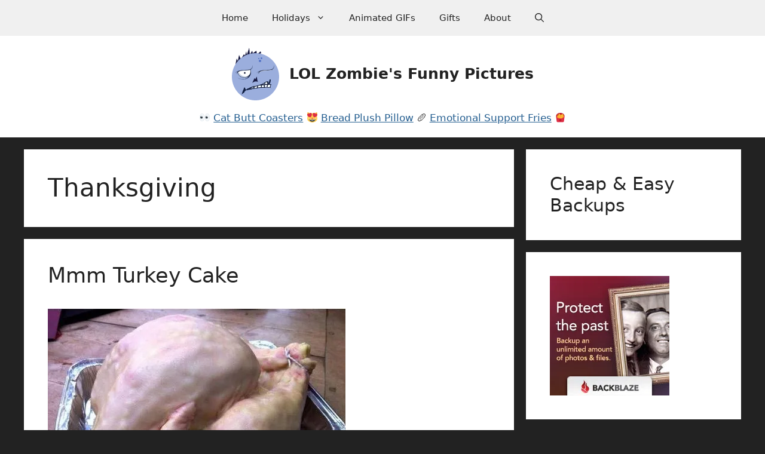

--- FILE ---
content_type: text/html; charset=UTF-8
request_url: https://lolzombie.com/tag/thanksgiving/page/4/
body_size: 24228
content:
<!DOCTYPE html>
<html lang="en-US">
<head>
	<meta charset="UTF-8">
	<meta name='robots' content='index, follow, max-image-preview:large, max-snippet:-1, max-video-preview:-1' />
<link rel="canonical" href="https://lolzombie.com/tag/thanksgiving/page/4/"><meta name="viewport" content="width=device-width, initial-scale=1">
	<!-- This site is optimized with the Yoast SEO plugin v26.5 - https://yoast.com/wordpress/plugins/seo/ -->
	<title>Funny Thanksgiving Pictures - Page 4 of 6 - LOL Zombie&#039;s Funny Pictures</title>
	<link rel="canonical" href="https://lolzombie.com/tag/thanksgiving/page/4/" />
	<link rel="prev" href="https://lolzombie.com/tag/thanksgiving/page/3/" />
	<link rel="next" href="https://lolzombie.com/tag/thanksgiving/page/5/" />
	<meta property="og:locale" content="en_US" />
	<meta property="og:type" content="article" />
	<meta property="og:title" content="Funny Thanksgiving Pictures - Page 4 of 6 - LOL Zombie&#039;s Funny Pictures" />
	<meta property="og:url" content="https://lolzombie.com/tag/thanksgiving/" />
	<meta property="og:site_name" content="LOL Zombie&#039;s Funny Pictures" />
	<script type="application/ld+json" class="yoast-schema-graph">{"@context":"https://schema.org","@graph":[{"@type":"CollectionPage","@id":"https://lolzombie.com/tag/thanksgiving/","url":"https://lolzombie.com/tag/thanksgiving/page/4/","name":"Funny Thanksgiving Pictures - Page 4 of 6 - LOL Zombie&#039;s Funny Pictures","isPartOf":{"@id":"https://lolzombie.com/#website"},"primaryImageOfPage":{"@id":"https://lolzombie.com/tag/thanksgiving/page/4/#primaryimage"},"image":{"@id":"https://lolzombie.com/tag/thanksgiving/page/4/#primaryimage"},"thumbnailUrl":"https://i0.wp.com/lolzombie.com/wp-content/uploads/2013/11/Turkey-Cake.jpg?fit=498%2C729&ssl=1","breadcrumb":{"@id":"https://lolzombie.com/tag/thanksgiving/page/4/#breadcrumb"},"inLanguage":"en-US"},{"@type":"ImageObject","inLanguage":"en-US","@id":"https://lolzombie.com/tag/thanksgiving/page/4/#primaryimage","url":"https://i0.wp.com/lolzombie.com/wp-content/uploads/2013/11/Turkey-Cake.jpg?fit=498%2C729&ssl=1","contentUrl":"https://i0.wp.com/lolzombie.com/wp-content/uploads/2013/11/Turkey-Cake.jpg?fit=498%2C729&ssl=1","width":498,"height":729},{"@type":"BreadcrumbList","@id":"https://lolzombie.com/tag/thanksgiving/page/4/#breadcrumb","itemListElement":[{"@type":"ListItem","position":1,"name":"Home","item":"https://lolzombie.com/"},{"@type":"ListItem","position":2,"name":"Thanksgiving"}]},{"@type":"WebSite","@id":"https://lolzombie.com/#website","url":"https://lolzombie.com/","name":"LOL Zombie&#039;s Funny Pictures","description":"A little weird, a little odd, a lot of fun.","publisher":{"@id":"https://lolzombie.com/#organization"},"potentialAction":[{"@type":"SearchAction","target":{"@type":"EntryPoint","urlTemplate":"https://lolzombie.com/?s={search_term_string}"},"query-input":{"@type":"PropertyValueSpecification","valueRequired":true,"valueName":"search_term_string"}}],"inLanguage":"en-US"},{"@type":"Organization","@id":"https://lolzombie.com/#organization","name":"LOL Zombie","url":"https://lolzombie.com/","logo":{"@type":"ImageObject","inLanguage":"en-US","@id":"https://lolzombie.com/#/schema/logo/image/","url":"https://i0.wp.com/lolzombie.com/wp-content/uploads/2016/04/cropped-lolzombie-logo-h-1.png?fit=79%2C88&ssl=1","contentUrl":"https://i0.wp.com/lolzombie.com/wp-content/uploads/2016/04/cropped-lolzombie-logo-h-1.png?fit=79%2C88&ssl=1","width":79,"height":88,"caption":"LOL Zombie"},"image":{"@id":"https://lolzombie.com/#/schema/logo/image/"},"sameAs":["https://www.facebook.com/lolzombie","https://x.com/lol_zombie"]}]}</script>
	<!-- / Yoast SEO plugin. -->


<link rel='dns-prefetch' href='//www.googletagmanager.com' />
<link rel='dns-prefetch' href='//stats.wp.com' />
<link rel='dns-prefetch' href='//v0.wordpress.com' />
<link rel='dns-prefetch' href='//jetpack.wordpress.com' />
<link rel='dns-prefetch' href='//s0.wp.com' />
<link rel='dns-prefetch' href='//public-api.wordpress.com' />
<link rel='dns-prefetch' href='//0.gravatar.com' />
<link rel='dns-prefetch' href='//1.gravatar.com' />
<link rel='dns-prefetch' href='//2.gravatar.com' />
<link rel='dns-prefetch' href='//pagead2.googlesyndication.com' />
<link rel='preconnect' href='//i0.wp.com' />
<link rel='preconnect' href='//c0.wp.com' />
<link rel="alternate" type="application/rss+xml" title="LOL Zombie&#039;s Funny Pictures &raquo; Feed" href="https://lolzombie.com/feed/" />
<link rel="alternate" type="application/rss+xml" title="LOL Zombie&#039;s Funny Pictures &raquo; Comments Feed" href="https://lolzombie.com/comments/feed/" />
<link rel="alternate" type="application/rss+xml" title="LOL Zombie&#039;s Funny Pictures &raquo; Thanksgiving Tag Feed" href="https://lolzombie.com/tag/thanksgiving/feed/" />
<style id='wp-img-auto-sizes-contain-inline-css'>
img:is([sizes=auto i],[sizes^="auto," i]){contain-intrinsic-size:3000px 1500px}
/*# sourceURL=wp-img-auto-sizes-contain-inline-css */
</style>
<link rel='stylesheet' id='dashicons-css' href='https://c0.wp.com/c/6.9/wp-includes/css/dashicons.min.css' media='all' />
<link rel='stylesheet' id='post-views-counter-frontend-css' href='https://lolzombie.com/wp-content/plugins/post-views-counter/css/frontend.min.css?ver=1.6.0' media='all' />
<style id='wp-emoji-styles-inline-css'>

	img.wp-smiley, img.emoji {
		display: inline !important;
		border: none !important;
		box-shadow: none !important;
		height: 1em !important;
		width: 1em !important;
		margin: 0 0.07em !important;
		vertical-align: -0.1em !important;
		background: none !important;
		padding: 0 !important;
	}
/*# sourceURL=wp-emoji-styles-inline-css */
</style>
<style id='wp-block-library-inline-css'>
:root{--wp-block-synced-color:#7a00df;--wp-block-synced-color--rgb:122,0,223;--wp-bound-block-color:var(--wp-block-synced-color);--wp-editor-canvas-background:#ddd;--wp-admin-theme-color:#007cba;--wp-admin-theme-color--rgb:0,124,186;--wp-admin-theme-color-darker-10:#006ba1;--wp-admin-theme-color-darker-10--rgb:0,107,160.5;--wp-admin-theme-color-darker-20:#005a87;--wp-admin-theme-color-darker-20--rgb:0,90,135;--wp-admin-border-width-focus:2px}@media (min-resolution:192dpi){:root{--wp-admin-border-width-focus:1.5px}}.wp-element-button{cursor:pointer}:root .has-very-light-gray-background-color{background-color:#eee}:root .has-very-dark-gray-background-color{background-color:#313131}:root .has-very-light-gray-color{color:#eee}:root .has-very-dark-gray-color{color:#313131}:root .has-vivid-green-cyan-to-vivid-cyan-blue-gradient-background{background:linear-gradient(135deg,#00d084,#0693e3)}:root .has-purple-crush-gradient-background{background:linear-gradient(135deg,#34e2e4,#4721fb 50%,#ab1dfe)}:root .has-hazy-dawn-gradient-background{background:linear-gradient(135deg,#faaca8,#dad0ec)}:root .has-subdued-olive-gradient-background{background:linear-gradient(135deg,#fafae1,#67a671)}:root .has-atomic-cream-gradient-background{background:linear-gradient(135deg,#fdd79a,#004a59)}:root .has-nightshade-gradient-background{background:linear-gradient(135deg,#330968,#31cdcf)}:root .has-midnight-gradient-background{background:linear-gradient(135deg,#020381,#2874fc)}:root{--wp--preset--font-size--normal:16px;--wp--preset--font-size--huge:42px}.has-regular-font-size{font-size:1em}.has-larger-font-size{font-size:2.625em}.has-normal-font-size{font-size:var(--wp--preset--font-size--normal)}.has-huge-font-size{font-size:var(--wp--preset--font-size--huge)}.has-text-align-center{text-align:center}.has-text-align-left{text-align:left}.has-text-align-right{text-align:right}.has-fit-text{white-space:nowrap!important}#end-resizable-editor-section{display:none}.aligncenter{clear:both}.items-justified-left{justify-content:flex-start}.items-justified-center{justify-content:center}.items-justified-right{justify-content:flex-end}.items-justified-space-between{justify-content:space-between}.screen-reader-text{border:0;clip-path:inset(50%);height:1px;margin:-1px;overflow:hidden;padding:0;position:absolute;width:1px;word-wrap:normal!important}.screen-reader-text:focus{background-color:#ddd;clip-path:none;color:#444;display:block;font-size:1em;height:auto;left:5px;line-height:normal;padding:15px 23px 14px;text-decoration:none;top:5px;width:auto;z-index:100000}html :where(.has-border-color){border-style:solid}html :where([style*=border-top-color]){border-top-style:solid}html :where([style*=border-right-color]){border-right-style:solid}html :where([style*=border-bottom-color]){border-bottom-style:solid}html :where([style*=border-left-color]){border-left-style:solid}html :where([style*=border-width]){border-style:solid}html :where([style*=border-top-width]){border-top-style:solid}html :where([style*=border-right-width]){border-right-style:solid}html :where([style*=border-bottom-width]){border-bottom-style:solid}html :where([style*=border-left-width]){border-left-style:solid}html :where(img[class*=wp-image-]){height:auto;max-width:100%}:where(figure){margin:0 0 1em}html :where(.is-position-sticky){--wp-admin--admin-bar--position-offset:var(--wp-admin--admin-bar--height,0px)}@media screen and (max-width:600px){html :where(.is-position-sticky){--wp-admin--admin-bar--position-offset:0px}}

/*# sourceURL=wp-block-library-inline-css */
</style><style id='wp-block-heading-inline-css'>
h1:where(.wp-block-heading).has-background,h2:where(.wp-block-heading).has-background,h3:where(.wp-block-heading).has-background,h4:where(.wp-block-heading).has-background,h5:where(.wp-block-heading).has-background,h6:where(.wp-block-heading).has-background{padding:1.25em 2.375em}h1.has-text-align-left[style*=writing-mode]:where([style*=vertical-lr]),h1.has-text-align-right[style*=writing-mode]:where([style*=vertical-rl]),h2.has-text-align-left[style*=writing-mode]:where([style*=vertical-lr]),h2.has-text-align-right[style*=writing-mode]:where([style*=vertical-rl]),h3.has-text-align-left[style*=writing-mode]:where([style*=vertical-lr]),h3.has-text-align-right[style*=writing-mode]:where([style*=vertical-rl]),h4.has-text-align-left[style*=writing-mode]:where([style*=vertical-lr]),h4.has-text-align-right[style*=writing-mode]:where([style*=vertical-rl]),h5.has-text-align-left[style*=writing-mode]:where([style*=vertical-lr]),h5.has-text-align-right[style*=writing-mode]:where([style*=vertical-rl]),h6.has-text-align-left[style*=writing-mode]:where([style*=vertical-lr]),h6.has-text-align-right[style*=writing-mode]:where([style*=vertical-rl]){rotate:180deg}
/*# sourceURL=https://c0.wp.com/c/6.9/wp-includes/blocks/heading/style.min.css */
</style>
<style id='wp-block-image-inline-css'>
.wp-block-image>a,.wp-block-image>figure>a{display:inline-block}.wp-block-image img{box-sizing:border-box;height:auto;max-width:100%;vertical-align:bottom}@media not (prefers-reduced-motion){.wp-block-image img.hide{visibility:hidden}.wp-block-image img.show{animation:show-content-image .4s}}.wp-block-image[style*=border-radius] img,.wp-block-image[style*=border-radius]>a{border-radius:inherit}.wp-block-image.has-custom-border img{box-sizing:border-box}.wp-block-image.aligncenter{text-align:center}.wp-block-image.alignfull>a,.wp-block-image.alignwide>a{width:100%}.wp-block-image.alignfull img,.wp-block-image.alignwide img{height:auto;width:100%}.wp-block-image .aligncenter,.wp-block-image .alignleft,.wp-block-image .alignright,.wp-block-image.aligncenter,.wp-block-image.alignleft,.wp-block-image.alignright{display:table}.wp-block-image .aligncenter>figcaption,.wp-block-image .alignleft>figcaption,.wp-block-image .alignright>figcaption,.wp-block-image.aligncenter>figcaption,.wp-block-image.alignleft>figcaption,.wp-block-image.alignright>figcaption{caption-side:bottom;display:table-caption}.wp-block-image .alignleft{float:left;margin:.5em 1em .5em 0}.wp-block-image .alignright{float:right;margin:.5em 0 .5em 1em}.wp-block-image .aligncenter{margin-left:auto;margin-right:auto}.wp-block-image :where(figcaption){margin-bottom:1em;margin-top:.5em}.wp-block-image.is-style-circle-mask img{border-radius:9999px}@supports ((-webkit-mask-image:none) or (mask-image:none)) or (-webkit-mask-image:none){.wp-block-image.is-style-circle-mask img{border-radius:0;-webkit-mask-image:url('data:image/svg+xml;utf8,<svg viewBox="0 0 100 100" xmlns="http://www.w3.org/2000/svg"><circle cx="50" cy="50" r="50"/></svg>');mask-image:url('data:image/svg+xml;utf8,<svg viewBox="0 0 100 100" xmlns="http://www.w3.org/2000/svg"><circle cx="50" cy="50" r="50"/></svg>');mask-mode:alpha;-webkit-mask-position:center;mask-position:center;-webkit-mask-repeat:no-repeat;mask-repeat:no-repeat;-webkit-mask-size:contain;mask-size:contain}}:root :where(.wp-block-image.is-style-rounded img,.wp-block-image .is-style-rounded img){border-radius:9999px}.wp-block-image figure{margin:0}.wp-lightbox-container{display:flex;flex-direction:column;position:relative}.wp-lightbox-container img{cursor:zoom-in}.wp-lightbox-container img:hover+button{opacity:1}.wp-lightbox-container button{align-items:center;backdrop-filter:blur(16px) saturate(180%);background-color:#5a5a5a40;border:none;border-radius:4px;cursor:zoom-in;display:flex;height:20px;justify-content:center;opacity:0;padding:0;position:absolute;right:16px;text-align:center;top:16px;width:20px;z-index:100}@media not (prefers-reduced-motion){.wp-lightbox-container button{transition:opacity .2s ease}}.wp-lightbox-container button:focus-visible{outline:3px auto #5a5a5a40;outline:3px auto -webkit-focus-ring-color;outline-offset:3px}.wp-lightbox-container button:hover{cursor:pointer;opacity:1}.wp-lightbox-container button:focus{opacity:1}.wp-lightbox-container button:focus,.wp-lightbox-container button:hover,.wp-lightbox-container button:not(:hover):not(:active):not(.has-background){background-color:#5a5a5a40;border:none}.wp-lightbox-overlay{box-sizing:border-box;cursor:zoom-out;height:100vh;left:0;overflow:hidden;position:fixed;top:0;visibility:hidden;width:100%;z-index:100000}.wp-lightbox-overlay .close-button{align-items:center;cursor:pointer;display:flex;justify-content:center;min-height:40px;min-width:40px;padding:0;position:absolute;right:calc(env(safe-area-inset-right) + 16px);top:calc(env(safe-area-inset-top) + 16px);z-index:5000000}.wp-lightbox-overlay .close-button:focus,.wp-lightbox-overlay .close-button:hover,.wp-lightbox-overlay .close-button:not(:hover):not(:active):not(.has-background){background:none;border:none}.wp-lightbox-overlay .lightbox-image-container{height:var(--wp--lightbox-container-height);left:50%;overflow:hidden;position:absolute;top:50%;transform:translate(-50%,-50%);transform-origin:top left;width:var(--wp--lightbox-container-width);z-index:9999999999}.wp-lightbox-overlay .wp-block-image{align-items:center;box-sizing:border-box;display:flex;height:100%;justify-content:center;margin:0;position:relative;transform-origin:0 0;width:100%;z-index:3000000}.wp-lightbox-overlay .wp-block-image img{height:var(--wp--lightbox-image-height);min-height:var(--wp--lightbox-image-height);min-width:var(--wp--lightbox-image-width);width:var(--wp--lightbox-image-width)}.wp-lightbox-overlay .wp-block-image figcaption{display:none}.wp-lightbox-overlay button{background:none;border:none}.wp-lightbox-overlay .scrim{background-color:#fff;height:100%;opacity:.9;position:absolute;width:100%;z-index:2000000}.wp-lightbox-overlay.active{visibility:visible}@media not (prefers-reduced-motion){.wp-lightbox-overlay.active{animation:turn-on-visibility .25s both}.wp-lightbox-overlay.active img{animation:turn-on-visibility .35s both}.wp-lightbox-overlay.show-closing-animation:not(.active){animation:turn-off-visibility .35s both}.wp-lightbox-overlay.show-closing-animation:not(.active) img{animation:turn-off-visibility .25s both}.wp-lightbox-overlay.zoom.active{animation:none;opacity:1;visibility:visible}.wp-lightbox-overlay.zoom.active .lightbox-image-container{animation:lightbox-zoom-in .4s}.wp-lightbox-overlay.zoom.active .lightbox-image-container img{animation:none}.wp-lightbox-overlay.zoom.active .scrim{animation:turn-on-visibility .4s forwards}.wp-lightbox-overlay.zoom.show-closing-animation:not(.active){animation:none}.wp-lightbox-overlay.zoom.show-closing-animation:not(.active) .lightbox-image-container{animation:lightbox-zoom-out .4s}.wp-lightbox-overlay.zoom.show-closing-animation:not(.active) .lightbox-image-container img{animation:none}.wp-lightbox-overlay.zoom.show-closing-animation:not(.active) .scrim{animation:turn-off-visibility .4s forwards}}@keyframes show-content-image{0%{visibility:hidden}99%{visibility:hidden}to{visibility:visible}}@keyframes turn-on-visibility{0%{opacity:0}to{opacity:1}}@keyframes turn-off-visibility{0%{opacity:1;visibility:visible}99%{opacity:0;visibility:visible}to{opacity:0;visibility:hidden}}@keyframes lightbox-zoom-in{0%{transform:translate(calc((-100vw + var(--wp--lightbox-scrollbar-width))/2 + var(--wp--lightbox-initial-left-position)),calc(-50vh + var(--wp--lightbox-initial-top-position))) scale(var(--wp--lightbox-scale))}to{transform:translate(-50%,-50%) scale(1)}}@keyframes lightbox-zoom-out{0%{transform:translate(-50%,-50%) scale(1);visibility:visible}99%{visibility:visible}to{transform:translate(calc((-100vw + var(--wp--lightbox-scrollbar-width))/2 + var(--wp--lightbox-initial-left-position)),calc(-50vh + var(--wp--lightbox-initial-top-position))) scale(var(--wp--lightbox-scale));visibility:hidden}}
/*# sourceURL=https://c0.wp.com/c/6.9/wp-includes/blocks/image/style.min.css */
</style>
<style id='wp-block-paragraph-inline-css'>
.is-small-text{font-size:.875em}.is-regular-text{font-size:1em}.is-large-text{font-size:2.25em}.is-larger-text{font-size:3em}.has-drop-cap:not(:focus):first-letter{float:left;font-size:8.4em;font-style:normal;font-weight:100;line-height:.68;margin:.05em .1em 0 0;text-transform:uppercase}body.rtl .has-drop-cap:not(:focus):first-letter{float:none;margin-left:.1em}p.has-drop-cap.has-background{overflow:hidden}:root :where(p.has-background){padding:1.25em 2.375em}:where(p.has-text-color:not(.has-link-color)) a{color:inherit}p.has-text-align-left[style*="writing-mode:vertical-lr"],p.has-text-align-right[style*="writing-mode:vertical-rl"]{rotate:180deg}
/*# sourceURL=https://c0.wp.com/c/6.9/wp-includes/blocks/paragraph/style.min.css */
</style>
<style id='global-styles-inline-css'>
:root{--wp--preset--aspect-ratio--square: 1;--wp--preset--aspect-ratio--4-3: 4/3;--wp--preset--aspect-ratio--3-4: 3/4;--wp--preset--aspect-ratio--3-2: 3/2;--wp--preset--aspect-ratio--2-3: 2/3;--wp--preset--aspect-ratio--16-9: 16/9;--wp--preset--aspect-ratio--9-16: 9/16;--wp--preset--color--black: #000000;--wp--preset--color--cyan-bluish-gray: #abb8c3;--wp--preset--color--white: #ffffff;--wp--preset--color--pale-pink: #f78da7;--wp--preset--color--vivid-red: #cf2e2e;--wp--preset--color--luminous-vivid-orange: #ff6900;--wp--preset--color--luminous-vivid-amber: #fcb900;--wp--preset--color--light-green-cyan: #7bdcb5;--wp--preset--color--vivid-green-cyan: #00d084;--wp--preset--color--pale-cyan-blue: #8ed1fc;--wp--preset--color--vivid-cyan-blue: #0693e3;--wp--preset--color--vivid-purple: #9b51e0;--wp--preset--color--contrast: var(--contrast);--wp--preset--color--contrast-2: var(--contrast-2);--wp--preset--color--contrast-3: var(--contrast-3);--wp--preset--color--base: var(--base);--wp--preset--color--base-2: var(--base-2);--wp--preset--color--base-3: var(--base-3);--wp--preset--color--accent: var(--accent);--wp--preset--gradient--vivid-cyan-blue-to-vivid-purple: linear-gradient(135deg,rgb(6,147,227) 0%,rgb(155,81,224) 100%);--wp--preset--gradient--light-green-cyan-to-vivid-green-cyan: linear-gradient(135deg,rgb(122,220,180) 0%,rgb(0,208,130) 100%);--wp--preset--gradient--luminous-vivid-amber-to-luminous-vivid-orange: linear-gradient(135deg,rgb(252,185,0) 0%,rgb(255,105,0) 100%);--wp--preset--gradient--luminous-vivid-orange-to-vivid-red: linear-gradient(135deg,rgb(255,105,0) 0%,rgb(207,46,46) 100%);--wp--preset--gradient--very-light-gray-to-cyan-bluish-gray: linear-gradient(135deg,rgb(238,238,238) 0%,rgb(169,184,195) 100%);--wp--preset--gradient--cool-to-warm-spectrum: linear-gradient(135deg,rgb(74,234,220) 0%,rgb(151,120,209) 20%,rgb(207,42,186) 40%,rgb(238,44,130) 60%,rgb(251,105,98) 80%,rgb(254,248,76) 100%);--wp--preset--gradient--blush-light-purple: linear-gradient(135deg,rgb(255,206,236) 0%,rgb(152,150,240) 100%);--wp--preset--gradient--blush-bordeaux: linear-gradient(135deg,rgb(254,205,165) 0%,rgb(254,45,45) 50%,rgb(107,0,62) 100%);--wp--preset--gradient--luminous-dusk: linear-gradient(135deg,rgb(255,203,112) 0%,rgb(199,81,192) 50%,rgb(65,88,208) 100%);--wp--preset--gradient--pale-ocean: linear-gradient(135deg,rgb(255,245,203) 0%,rgb(182,227,212) 50%,rgb(51,167,181) 100%);--wp--preset--gradient--electric-grass: linear-gradient(135deg,rgb(202,248,128) 0%,rgb(113,206,126) 100%);--wp--preset--gradient--midnight: linear-gradient(135deg,rgb(2,3,129) 0%,rgb(40,116,252) 100%);--wp--preset--font-size--small: 13px;--wp--preset--font-size--medium: 20px;--wp--preset--font-size--large: 36px;--wp--preset--font-size--x-large: 42px;--wp--preset--spacing--20: 0.44rem;--wp--preset--spacing--30: 0.67rem;--wp--preset--spacing--40: 1rem;--wp--preset--spacing--50: 1.5rem;--wp--preset--spacing--60: 2.25rem;--wp--preset--spacing--70: 3.38rem;--wp--preset--spacing--80: 5.06rem;--wp--preset--shadow--natural: 6px 6px 9px rgba(0, 0, 0, 0.2);--wp--preset--shadow--deep: 12px 12px 50px rgba(0, 0, 0, 0.4);--wp--preset--shadow--sharp: 6px 6px 0px rgba(0, 0, 0, 0.2);--wp--preset--shadow--outlined: 6px 6px 0px -3px rgb(255, 255, 255), 6px 6px rgb(0, 0, 0);--wp--preset--shadow--crisp: 6px 6px 0px rgb(0, 0, 0);}:where(.is-layout-flex){gap: 0.5em;}:where(.is-layout-grid){gap: 0.5em;}body .is-layout-flex{display: flex;}.is-layout-flex{flex-wrap: wrap;align-items: center;}.is-layout-flex > :is(*, div){margin: 0;}body .is-layout-grid{display: grid;}.is-layout-grid > :is(*, div){margin: 0;}:where(.wp-block-columns.is-layout-flex){gap: 2em;}:where(.wp-block-columns.is-layout-grid){gap: 2em;}:where(.wp-block-post-template.is-layout-flex){gap: 1.25em;}:where(.wp-block-post-template.is-layout-grid){gap: 1.25em;}.has-black-color{color: var(--wp--preset--color--black) !important;}.has-cyan-bluish-gray-color{color: var(--wp--preset--color--cyan-bluish-gray) !important;}.has-white-color{color: var(--wp--preset--color--white) !important;}.has-pale-pink-color{color: var(--wp--preset--color--pale-pink) !important;}.has-vivid-red-color{color: var(--wp--preset--color--vivid-red) !important;}.has-luminous-vivid-orange-color{color: var(--wp--preset--color--luminous-vivid-orange) !important;}.has-luminous-vivid-amber-color{color: var(--wp--preset--color--luminous-vivid-amber) !important;}.has-light-green-cyan-color{color: var(--wp--preset--color--light-green-cyan) !important;}.has-vivid-green-cyan-color{color: var(--wp--preset--color--vivid-green-cyan) !important;}.has-pale-cyan-blue-color{color: var(--wp--preset--color--pale-cyan-blue) !important;}.has-vivid-cyan-blue-color{color: var(--wp--preset--color--vivid-cyan-blue) !important;}.has-vivid-purple-color{color: var(--wp--preset--color--vivid-purple) !important;}.has-black-background-color{background-color: var(--wp--preset--color--black) !important;}.has-cyan-bluish-gray-background-color{background-color: var(--wp--preset--color--cyan-bluish-gray) !important;}.has-white-background-color{background-color: var(--wp--preset--color--white) !important;}.has-pale-pink-background-color{background-color: var(--wp--preset--color--pale-pink) !important;}.has-vivid-red-background-color{background-color: var(--wp--preset--color--vivid-red) !important;}.has-luminous-vivid-orange-background-color{background-color: var(--wp--preset--color--luminous-vivid-orange) !important;}.has-luminous-vivid-amber-background-color{background-color: var(--wp--preset--color--luminous-vivid-amber) !important;}.has-light-green-cyan-background-color{background-color: var(--wp--preset--color--light-green-cyan) !important;}.has-vivid-green-cyan-background-color{background-color: var(--wp--preset--color--vivid-green-cyan) !important;}.has-pale-cyan-blue-background-color{background-color: var(--wp--preset--color--pale-cyan-blue) !important;}.has-vivid-cyan-blue-background-color{background-color: var(--wp--preset--color--vivid-cyan-blue) !important;}.has-vivid-purple-background-color{background-color: var(--wp--preset--color--vivid-purple) !important;}.has-black-border-color{border-color: var(--wp--preset--color--black) !important;}.has-cyan-bluish-gray-border-color{border-color: var(--wp--preset--color--cyan-bluish-gray) !important;}.has-white-border-color{border-color: var(--wp--preset--color--white) !important;}.has-pale-pink-border-color{border-color: var(--wp--preset--color--pale-pink) !important;}.has-vivid-red-border-color{border-color: var(--wp--preset--color--vivid-red) !important;}.has-luminous-vivid-orange-border-color{border-color: var(--wp--preset--color--luminous-vivid-orange) !important;}.has-luminous-vivid-amber-border-color{border-color: var(--wp--preset--color--luminous-vivid-amber) !important;}.has-light-green-cyan-border-color{border-color: var(--wp--preset--color--light-green-cyan) !important;}.has-vivid-green-cyan-border-color{border-color: var(--wp--preset--color--vivid-green-cyan) !important;}.has-pale-cyan-blue-border-color{border-color: var(--wp--preset--color--pale-cyan-blue) !important;}.has-vivid-cyan-blue-border-color{border-color: var(--wp--preset--color--vivid-cyan-blue) !important;}.has-vivid-purple-border-color{border-color: var(--wp--preset--color--vivid-purple) !important;}.has-vivid-cyan-blue-to-vivid-purple-gradient-background{background: var(--wp--preset--gradient--vivid-cyan-blue-to-vivid-purple) !important;}.has-light-green-cyan-to-vivid-green-cyan-gradient-background{background: var(--wp--preset--gradient--light-green-cyan-to-vivid-green-cyan) !important;}.has-luminous-vivid-amber-to-luminous-vivid-orange-gradient-background{background: var(--wp--preset--gradient--luminous-vivid-amber-to-luminous-vivid-orange) !important;}.has-luminous-vivid-orange-to-vivid-red-gradient-background{background: var(--wp--preset--gradient--luminous-vivid-orange-to-vivid-red) !important;}.has-very-light-gray-to-cyan-bluish-gray-gradient-background{background: var(--wp--preset--gradient--very-light-gray-to-cyan-bluish-gray) !important;}.has-cool-to-warm-spectrum-gradient-background{background: var(--wp--preset--gradient--cool-to-warm-spectrum) !important;}.has-blush-light-purple-gradient-background{background: var(--wp--preset--gradient--blush-light-purple) !important;}.has-blush-bordeaux-gradient-background{background: var(--wp--preset--gradient--blush-bordeaux) !important;}.has-luminous-dusk-gradient-background{background: var(--wp--preset--gradient--luminous-dusk) !important;}.has-pale-ocean-gradient-background{background: var(--wp--preset--gradient--pale-ocean) !important;}.has-electric-grass-gradient-background{background: var(--wp--preset--gradient--electric-grass) !important;}.has-midnight-gradient-background{background: var(--wp--preset--gradient--midnight) !important;}.has-small-font-size{font-size: var(--wp--preset--font-size--small) !important;}.has-medium-font-size{font-size: var(--wp--preset--font-size--medium) !important;}.has-large-font-size{font-size: var(--wp--preset--font-size--large) !important;}.has-x-large-font-size{font-size: var(--wp--preset--font-size--x-large) !important;}
/*# sourceURL=global-styles-inline-css */
</style>

<style id='classic-theme-styles-inline-css'>
/*! This file is auto-generated */
.wp-block-button__link{color:#fff;background-color:#32373c;border-radius:9999px;box-shadow:none;text-decoration:none;padding:calc(.667em + 2px) calc(1.333em + 2px);font-size:1.125em}.wp-block-file__button{background:#32373c;color:#fff;text-decoration:none}
/*# sourceURL=/wp-includes/css/classic-themes.min.css */
</style>
<link rel='stylesheet' id='generate-widget-areas-css' href='https://lolzombie.com/wp-content/themes/generatepress/assets/css/components/widget-areas.min.css?ver=3.6.1' media='all' />
<link rel='stylesheet' id='generate-style-css' href='https://lolzombie.com/wp-content/themes/generatepress/assets/css/main.min.css?ver=3.6.1' media='all' />
<style id='generate-style-inline-css'>
body{background-color:var(--contrast);color:var(--contrast);}a{color:var(--accent);}a{text-decoration:underline;}.entry-title a, .site-branding a, a.button, .wp-block-button__link, .main-navigation a{text-decoration:none;}a:hover, a:focus, a:active{color:var(--contrast);}.wp-block-group__inner-container{max-width:1200px;margin-left:auto;margin-right:auto;}.generate-back-to-top{font-size:20px;border-radius:3px;position:fixed;bottom:30px;right:30px;line-height:40px;width:40px;text-align:center;z-index:10;transition:opacity 300ms ease-in-out;opacity:0.1;transform:translateY(1000px);}.generate-back-to-top__show{opacity:1;transform:translateY(0);}:root{--contrast:#222222;--contrast-2:#575760;--contrast-3:#b2b2be;--base:#f0f0f0;--base-2:#f7f8f9;--base-3:#ffffff;--accent:#245e90;}:root .has-contrast-color{color:var(--contrast);}:root .has-contrast-background-color{background-color:var(--contrast);}:root .has-contrast-2-color{color:var(--contrast-2);}:root .has-contrast-2-background-color{background-color:var(--contrast-2);}:root .has-contrast-3-color{color:var(--contrast-3);}:root .has-contrast-3-background-color{background-color:var(--contrast-3);}:root .has-base-color{color:var(--base);}:root .has-base-background-color{background-color:var(--base);}:root .has-base-2-color{color:var(--base-2);}:root .has-base-2-background-color{background-color:var(--base-2);}:root .has-base-3-color{color:var(--base-3);}:root .has-base-3-background-color{background-color:var(--base-3);}:root .has-accent-color{color:var(--accent);}:root .has-accent-background-color{background-color:var(--accent);}.gp-modal:not(.gp-modal--open):not(.gp-modal--transition){display:none;}.gp-modal--transition:not(.gp-modal--open){pointer-events:none;}.gp-modal-overlay:not(.gp-modal-overlay--open):not(.gp-modal--transition){display:none;}.gp-modal__overlay{display:none;position:fixed;top:0;left:0;right:0;bottom:0;background:rgba(0,0,0,0.2);display:flex;justify-content:center;align-items:center;z-index:10000;backdrop-filter:blur(3px);transition:opacity 500ms ease;opacity:0;}.gp-modal--open:not(.gp-modal--transition) .gp-modal__overlay{opacity:1;}.gp-modal__container{max-width:100%;max-height:100vh;transform:scale(0.9);transition:transform 500ms ease;padding:0 10px;}.gp-modal--open:not(.gp-modal--transition) .gp-modal__container{transform:scale(1);}.search-modal-fields{display:flex;}.gp-search-modal .gp-modal__overlay{align-items:flex-start;padding-top:25vh;background:var(--gp-search-modal-overlay-bg-color);}.search-modal-form{width:500px;max-width:100%;background-color:var(--gp-search-modal-bg-color);color:var(--gp-search-modal-text-color);}.search-modal-form .search-field, .search-modal-form .search-field:focus{width:100%;height:60px;background-color:transparent;border:0;appearance:none;color:currentColor;}.search-modal-fields button, .search-modal-fields button:active, .search-modal-fields button:focus, .search-modal-fields button:hover{background-color:transparent;border:0;color:currentColor;width:60px;}.top-bar{background-color:#636363;color:#ffffff;}.top-bar a{color:#ffffff;}.top-bar a:hover{color:#303030;}.site-header{background-color:var(--base-3);}.main-title a,.main-title a:hover{color:var(--contrast);}.site-description{color:var(--contrast-2);}.main-navigation,.main-navigation ul ul{background-color:var(--base);}.main-navigation .main-nav ul li a, .main-navigation .menu-toggle, .main-navigation .menu-bar-items{color:var(--contrast);}.main-navigation .main-nav ul li:not([class*="current-menu-"]):hover > a, .main-navigation .main-nav ul li:not([class*="current-menu-"]):focus > a, .main-navigation .main-nav ul li.sfHover:not([class*="current-menu-"]) > a, .main-navigation .menu-bar-item:hover > a, .main-navigation .menu-bar-item.sfHover > a{color:var(--accent);}button.menu-toggle:hover,button.menu-toggle:focus{color:var(--contrast);}.main-navigation .main-nav ul li[class*="current-menu-"] > a{color:var(--accent);}.navigation-search input[type="search"],.navigation-search input[type="search"]:active, .navigation-search input[type="search"]:focus, .main-navigation .main-nav ul li.search-item.active > a, .main-navigation .menu-bar-items .search-item.active > a{color:var(--accent);}.main-navigation ul ul{background-color:var(--base);}.separate-containers .inside-article, .separate-containers .comments-area, .separate-containers .page-header, .one-container .container, .separate-containers .paging-navigation, .inside-page-header{background-color:var(--base-3);}.entry-title a{color:var(--contrast);}.entry-title a:hover{color:var(--accent);}.entry-meta{color:var(--contrast-2);}.sidebar .widget{background-color:#ffffff;}.sidebar .widget .widget-title{color:var(--contrast);}.footer-widgets{background-color:var(--base-3);}.site-info{background-color:var(--base-3);}input[type="text"],input[type="email"],input[type="url"],input[type="password"],input[type="search"],input[type="tel"],input[type="number"],textarea,select{color:var(--contrast);background-color:var(--base-2);border-color:var(--base);}input[type="text"]:focus,input[type="email"]:focus,input[type="url"]:focus,input[type="password"]:focus,input[type="search"]:focus,input[type="tel"]:focus,input[type="number"]:focus,textarea:focus,select:focus{color:var(--contrast);background-color:var(--base-2);border-color:var(--contrast-3);}button,html input[type="button"],input[type="reset"],input[type="submit"],a.button,a.wp-block-button__link:not(.has-background){color:#ffffff;background-color:#55555e;}button:hover,html input[type="button"]:hover,input[type="reset"]:hover,input[type="submit"]:hover,a.button:hover,button:focus,html input[type="button"]:focus,input[type="reset"]:focus,input[type="submit"]:focus,a.button:focus,a.wp-block-button__link:not(.has-background):active,a.wp-block-button__link:not(.has-background):focus,a.wp-block-button__link:not(.has-background):hover{color:#ffffff;background-color:#3f4047;}a.generate-back-to-top{background-color:rgba( 0,0,0,0.4 );color:#ffffff;}a.generate-back-to-top:hover,a.generate-back-to-top:focus{background-color:rgba( 0,0,0,0.6 );color:#ffffff;}:root{--gp-search-modal-bg-color:var(--base-3);--gp-search-modal-text-color:var(--contrast);--gp-search-modal-overlay-bg-color:rgba(0,0,0,0.2);}@media (max-width:768px){.main-navigation .menu-bar-item:hover > a, .main-navigation .menu-bar-item.sfHover > a{background:none;color:var(--contrast);}}.nav-below-header .main-navigation .inside-navigation.grid-container, .nav-above-header .main-navigation .inside-navigation.grid-container{padding:0px 20px 0px 20px;}.site-main .wp-block-group__inner-container{padding:40px;}.separate-containers .paging-navigation{padding-top:20px;padding-bottom:20px;}.entry-content .alignwide, body:not(.no-sidebar) .entry-content .alignfull{margin-left:-40px;width:calc(100% + 80px);max-width:calc(100% + 80px);}.rtl .menu-item-has-children .dropdown-menu-toggle{padding-left:20px;}.rtl .main-navigation .main-nav ul li.menu-item-has-children > a{padding-right:20px;}@media (max-width:768px){.separate-containers .inside-article, .separate-containers .comments-area, .separate-containers .page-header, .separate-containers .paging-navigation, .one-container .site-content, .inside-page-header{padding:30px;}.site-main .wp-block-group__inner-container{padding:30px;}.inside-top-bar{padding-right:30px;padding-left:30px;}.inside-header{padding-right:30px;padding-left:30px;}.widget-area .widget{padding-top:30px;padding-right:30px;padding-bottom:30px;padding-left:30px;}.footer-widgets-container{padding-top:30px;padding-right:30px;padding-bottom:30px;padding-left:30px;}.inside-site-info{padding-right:30px;padding-left:30px;}.entry-content .alignwide, body:not(.no-sidebar) .entry-content .alignfull{margin-left:-30px;width:calc(100% + 60px);max-width:calc(100% + 60px);}.one-container .site-main .paging-navigation{margin-bottom:20px;}}/* End cached CSS */.is-right-sidebar{width:30%;}.is-left-sidebar{width:30%;}.site-content .content-area{width:70%;}@media (max-width:768px){.main-navigation .menu-toggle,.sidebar-nav-mobile:not(#sticky-placeholder){display:block;}.main-navigation ul,.gen-sidebar-nav,.main-navigation:not(.slideout-navigation):not(.toggled) .main-nav > ul,.has-inline-mobile-toggle #site-navigation .inside-navigation > *:not(.navigation-search):not(.main-nav){display:none;}.nav-align-right .inside-navigation,.nav-align-center .inside-navigation{justify-content:space-between;}}
/*# sourceURL=generate-style-inline-css */
</style>
<link rel='stylesheet' id='fancybox-css' href='https://lolzombie.com/wp-content/plugins/easy-fancybox/fancybox/1.5.4/jquery.fancybox.min.css?ver=6.9' media='screen' />
<style id='fancybox-inline-css'>
#fancybox-outer{background:#ffffff}#fancybox-content{background:#ffffff;border-color:#ffffff;color:#000000;}#fancybox-title,#fancybox-title-float-main{color:#fff}
/*# sourceURL=fancybox-inline-css */
</style>
<script src="https://c0.wp.com/c/6.9/wp-includes/js/jquery/jquery.min.js" id="jquery-core-js"></script>
<script src="https://c0.wp.com/c/6.9/wp-includes/js/jquery/jquery-migrate.min.js" id="jquery-migrate-js"></script>

<!-- Google tag (gtag.js) snippet added by Site Kit -->
<!-- Google Analytics snippet added by Site Kit -->
<script src="https://www.googletagmanager.com/gtag/js?id=GT-MB643K3" id="google_gtagjs-js" async></script>
<script id="google_gtagjs-js-after">
window.dataLayer = window.dataLayer || [];function gtag(){dataLayer.push(arguments);}
gtag("set","linker",{"domains":["lolzombie.com"]});
gtag("js", new Date());
gtag("set", "developer_id.dZTNiMT", true);
gtag("config", "GT-MB643K3");
//# sourceURL=google_gtagjs-js-after
</script>
<link rel="https://api.w.org/" href="https://lolzombie.com/wp-json/" /><link rel="alternate" title="JSON" type="application/json" href="https://lolzombie.com/wp-json/wp/v2/tags/785" /><link rel="EditURI" type="application/rsd+xml" title="RSD" href="https://lolzombie.com/xmlrpc.php?rsd" />
<meta name="generator" content="WordPress 6.9" />
<meta name="generator" content="Site Kit by Google 1.167.0" />	<style>img#wpstats{display:none}</style>
		
<!-- Google AdSense meta tags added by Site Kit -->
<meta name="google-adsense-platform-account" content="ca-host-pub-2644536267352236">
<meta name="google-adsense-platform-domain" content="sitekit.withgoogle.com">
<!-- End Google AdSense meta tags added by Site Kit -->

<!-- BEGIN Clicky Analytics v2.2.4 Tracking - https://wordpress.org/plugins/clicky-analytics/ -->
<script type="text/javascript">
  var clicky_custom = clicky_custom || {};
  clicky_custom.outbound_pattern = ['/go/','/out/'];
</script>

<script async src="//static.getclicky.com/144514.js"></script>

<!-- END Clicky Analytics v2.2.4 Tracking -->


<!-- Google AdSense snippet added by Site Kit -->
<script async src="https://pagead2.googlesyndication.com/pagead/js/adsbygoogle.js?client=ca-pub-8716721475579600&amp;host=ca-host-pub-2644536267352236" crossorigin="anonymous"></script>

<!-- End Google AdSense snippet added by Site Kit -->
<link rel="icon" href="https://i0.wp.com/lolzombie.com/wp-content/uploads/2016/04/cropped-lolzombie-logo-h.png?fit=32%2C32&#038;ssl=1" sizes="32x32" />
<link rel="icon" href="https://i0.wp.com/lolzombie.com/wp-content/uploads/2016/04/cropped-lolzombie-logo-h.png?fit=192%2C192&#038;ssl=1" sizes="192x192" />
<link rel="apple-touch-icon" href="https://i0.wp.com/lolzombie.com/wp-content/uploads/2016/04/cropped-lolzombie-logo-h.png?fit=180%2C180&#038;ssl=1" />
<meta name="msapplication-TileImage" content="https://i0.wp.com/lolzombie.com/wp-content/uploads/2016/04/cropped-lolzombie-logo-h.png?fit=270%2C270&#038;ssl=1" />
		<style id="wp-custom-css">
			.page-header-image-single,
.entry-header .entry-meta {
	display:none;
}		</style>
		<link rel='stylesheet' id='jetpack-swiper-library-css' href='https://c0.wp.com/p/jetpack/15.3.1/_inc/blocks/swiper.css' media='all' />
<link rel='stylesheet' id='jetpack-carousel-css' href='https://c0.wp.com/p/jetpack/15.3.1/modules/carousel/jetpack-carousel.css' media='all' />
</head>

<body class="archive paged tag tag-thanksgiving tag-785 wp-custom-logo wp-embed-responsive paged-4 tag-paged-4 wp-theme-generatepress right-sidebar nav-above-header separate-containers nav-aligned-center header-aligned-center dropdown-hover" itemtype="https://schema.org/Blog" itemscope>
	<a class="screen-reader-text skip-link" href="#content" title="Skip to content">Skip to content</a>		<nav class="main-navigation nav-align-center has-menu-bar-items sub-menu-right" id="site-navigation" aria-label="Primary"  itemtype="https://schema.org/SiteNavigationElement" itemscope>
			<div class="inside-navigation grid-container">
								<button class="menu-toggle" aria-controls="primary-menu" aria-expanded="false">
					<span class="gp-icon icon-menu-bars"><svg viewBox="0 0 512 512" aria-hidden="true" xmlns="http://www.w3.org/2000/svg" width="1em" height="1em"><path d="M0 96c0-13.255 10.745-24 24-24h464c13.255 0 24 10.745 24 24s-10.745 24-24 24H24c-13.255 0-24-10.745-24-24zm0 160c0-13.255 10.745-24 24-24h464c13.255 0 24 10.745 24 24s-10.745 24-24 24H24c-13.255 0-24-10.745-24-24zm0 160c0-13.255 10.745-24 24-24h464c13.255 0 24 10.745 24 24s-10.745 24-24 24H24c-13.255 0-24-10.745-24-24z" /></svg><svg viewBox="0 0 512 512" aria-hidden="true" xmlns="http://www.w3.org/2000/svg" width="1em" height="1em"><path d="M71.029 71.029c9.373-9.372 24.569-9.372 33.942 0L256 222.059l151.029-151.03c9.373-9.372 24.569-9.372 33.942 0 9.372 9.373 9.372 24.569 0 33.942L289.941 256l151.03 151.029c9.372 9.373 9.372 24.569 0 33.942-9.373 9.372-24.569 9.372-33.942 0L256 289.941l-151.029 151.03c-9.373 9.372-24.569 9.372-33.942 0-9.372-9.373-9.372-24.569 0-33.942L222.059 256 71.029 104.971c-9.372-9.373-9.372-24.569 0-33.942z" /></svg></span><span class="mobile-menu">Menu</span>				</button>
				<div id="primary-menu" class="main-nav"><ul id="menu-main" class=" menu sf-menu"><li id="menu-item-6833" class="menu-item menu-item-type-custom menu-item-object-custom menu-item-home menu-item-6833"><a href="https://lolzombie.com/">Home</a></li>
<li id="menu-item-9950" class="menu-item menu-item-type-custom menu-item-object-custom menu-item-has-children menu-item-9950"><a href="#">Holidays<span role="presentation" class="dropdown-menu-toggle"><span class="gp-icon icon-arrow"><svg viewBox="0 0 330 512" aria-hidden="true" xmlns="http://www.w3.org/2000/svg" width="1em" height="1em"><path d="M305.913 197.085c0 2.266-1.133 4.815-2.833 6.514L171.087 335.593c-1.7 1.7-4.249 2.832-6.515 2.832s-4.815-1.133-6.515-2.832L26.064 203.599c-1.7-1.7-2.832-4.248-2.832-6.514s1.132-4.816 2.832-6.515l14.162-14.163c1.7-1.699 3.966-2.832 6.515-2.832 2.266 0 4.815 1.133 6.515 2.832l111.316 111.317 111.316-111.317c1.7-1.699 4.249-2.832 6.515-2.832s4.815 1.133 6.515 2.832l14.162 14.163c1.7 1.7 2.833 4.249 2.833 6.515z" /></svg></span></span></a>
<ul class="sub-menu">
	<li id="menu-item-9956" class="menu-item menu-item-type-custom menu-item-object-custom menu-item-9956"><a href="https://lolzombie.com/tag/new-years/">New Years</a></li>
	<li id="menu-item-9897" class="menu-item menu-item-type-custom menu-item-object-custom menu-item-9897"><a href="https://lolzombie.com/tag/valentines-day/">Valentines Day</a></li>
	<li id="menu-item-9955" class="menu-item menu-item-type-custom menu-item-object-custom menu-item-9955"><a href="https://lolzombie.com/tag/st-patricks-day/">St. Patricks Day</a></li>
	<li id="menu-item-9977" class="menu-item menu-item-type-custom menu-item-object-custom menu-item-9977"><a href="https://lolzombie.com/tag/easter/">Easter</a></li>
	<li id="menu-item-9954" class="menu-item menu-item-type-custom menu-item-object-custom menu-item-9954"><a href="https://lolzombie.com/tag/4th-of-july/">4th of July</a></li>
	<li id="menu-item-9953" class="menu-item menu-item-type-custom menu-item-object-custom menu-item-9953"><a href="https://lolzombie.com/tag/halloween/">Halloween</a></li>
	<li id="menu-item-9952" class="menu-item menu-item-type-custom menu-item-object-custom menu-item-9952"><a href="https://lolzombie.com/tag/thanksgiving/">Thanksgiving</a></li>
	<li id="menu-item-9951" class="menu-item menu-item-type-custom menu-item-object-custom menu-item-9951"><a href="https://lolzombie.com/tag/christmas/">Christmas</a></li>
</ul>
</li>
<li id="menu-item-10994" class="menu-item menu-item-type-taxonomy menu-item-object-category menu-item-10994"><a href="https://lolzombie.com/category/animated-gifs/">Animated GIFs</a></li>
<li id="menu-item-12784" class="menu-item menu-item-type-taxonomy menu-item-object-category menu-item-12784"><a href="https://lolzombie.com/category/gifts/">Gifts</a></li>
<li id="menu-item-6834" class="menu-item menu-item-type-post_type menu-item-object-page menu-item-6834"><a href="https://lolzombie.com/about/">About</a></li>
</ul></div><div class="menu-bar-items">	<span class="menu-bar-item">
		<a href="#" role="button" aria-label="Open search" aria-haspopup="dialog" aria-controls="gp-search" data-gpmodal-trigger="gp-search"><span class="gp-icon icon-search"><svg viewBox="0 0 512 512" aria-hidden="true" xmlns="http://www.w3.org/2000/svg" width="1em" height="1em"><path fill-rule="evenodd" clip-rule="evenodd" d="M208 48c-88.366 0-160 71.634-160 160s71.634 160 160 160 160-71.634 160-160S296.366 48 208 48zM0 208C0 93.125 93.125 0 208 0s208 93.125 208 208c0 48.741-16.765 93.566-44.843 129.024l133.826 134.018c9.366 9.379 9.355 24.575-.025 33.941-9.379 9.366-24.575 9.355-33.941-.025L337.238 370.987C301.747 399.167 256.839 416 208 416 93.125 416 0 322.875 0 208z" /></svg><svg viewBox="0 0 512 512" aria-hidden="true" xmlns="http://www.w3.org/2000/svg" width="1em" height="1em"><path d="M71.029 71.029c9.373-9.372 24.569-9.372 33.942 0L256 222.059l151.029-151.03c9.373-9.372 24.569-9.372 33.942 0 9.372 9.373 9.372 24.569 0 33.942L289.941 256l151.03 151.029c9.372 9.373 9.372 24.569 0 33.942-9.373 9.372-24.569 9.372-33.942 0L256 289.941l-151.029 151.03c-9.373 9.372-24.569 9.372-33.942 0-9.372-9.373-9.372-24.569 0-33.942L222.059 256 71.029 104.971c-9.372-9.373-9.372-24.569 0-33.942z" /></svg></span></a>
	</span>
	</div>			</div>
		</nav>
				<header class="site-header" id="masthead" aria-label="Site"  itemtype="https://schema.org/WPHeader" itemscope>
			<div class="inside-header grid-container">
				<div class="site-branding-container"><div class="site-logo">
					<a href="https://lolzombie.com/" rel="home">
						<img  class="header-image is-logo-image" alt="LOL Zombie&#039;s Funny Pictures" src="https://i0.wp.com/lolzombie.com/wp-content/uploads/2016/04/cropped-lolzombie-logo-h-1.png?fit=79%2C88&#038;ssl=1" width="79" height="88" />
					</a>
				</div><div class="site-branding">
						<p class="main-title" itemprop="headline">
					<a href="https://lolzombie.com/" rel="home">LOL Zombie&#039;s Funny Pictures</a>
				</p>
						
					</div></div>			<div class="header-widget">
				<aside id="block-11" class="widget inner-padding widget_block widget_text">
<p><img decoding="async" draggable="false" role="img" class="emoji" src="https://s.w.org/images/core/emoji/15.0.3/svg/1f440.svg" alt="👀"> <a href="https://amzn.to/3DkZ2v6">Cat Butt Coasters</a> <img decoding="async" draggable="false" role="img" class="emoji" src="https://s.w.org/images/core/emoji/15.0.3/svg/1f63b.svg" alt="😻"> <a href="https://amzn.to/43kDI3r">Bread Plush Pillow</a> 🥖 <a href="https://amzn.to/3F6zX7v">Emotional Support Fries</a> <img decoding="async" draggable="false" role="img" class="emoji" src="https://s.w.org/images/core/emoji/15.0.3/svg/1f35f.svg" alt="🍟"></p>
</aside>			</div>
						</div>
		</header>
		
	<div class="site grid-container container hfeed" id="page">
				<div class="site-content" id="content">
			
	<div class="content-area" id="primary">
		<main class="site-main" id="main">
					<header class="page-header" aria-label="Page">
			
			<h1 class="page-title">
				Thanksgiving			</h1>

					</header>
		<article id="post-9579" class="post-9579 post type-post status-publish format-standard has-post-thumbnail hentry category-food category-omg tag-cake tag-recipe tag-thanksgiving tag-turkey" itemtype="https://schema.org/CreativeWork" itemscope>
	<div class="inside-article">
					<header class="entry-header">
				<h2 class="entry-title" itemprop="headline"><a href="https://lolzombie.com/9579/mmm-turkey-cake/" rel="bookmark">Mmm Turkey Cake</a></h2>		<div class="entry-meta">
			<span class="posted-on"><time class="entry-date published" datetime="2013-11-13T20:18:59-06:00" itemprop="datePublished">November 13, 2013</time></span> <span class="byline">by <span class="author vcard" itemprop="author" itemtype="https://schema.org/Person" itemscope><a class="url fn n" href="https://lolzombie.com/author/thomas/" title="View all posts by LOL Zombie" rel="author" itemprop="url"><span class="author-name" itemprop="name">LOL Zombie</span></a></span></span> 		</div>
					</header>
			<div class="post-image">
						
						<a href="https://lolzombie.com/9579/mmm-turkey-cake/">
							<img width="498" height="729" src="https://i0.wp.com/lolzombie.com/wp-content/uploads/2013/11/Turkey-Cake.jpg?fit=498%2C729&amp;ssl=1" class="attachment-full size-full wp-post-image" alt="" itemprop="image" decoding="async" fetchpriority="high" srcset="https://i0.wp.com/lolzombie.com/wp-content/uploads/2013/11/Turkey-Cake.jpg?w=498&amp;ssl=1 498w, https://i0.wp.com/lolzombie.com/wp-content/uploads/2013/11/Turkey-Cake.jpg?resize=341%2C500&amp;ssl=1 341w, https://i0.wp.com/lolzombie.com/wp-content/uploads/2013/11/Turkey-Cake.jpg?resize=300%2C439&amp;ssl=1 300w" sizes="(max-width: 498px) 100vw, 498px" data-attachment-id="9580" data-permalink="https://lolzombie.com/9579/mmm-turkey-cake/turkey-cake/#main" data-orig-file="https://i0.wp.com/lolzombie.com/wp-content/uploads/2013/11/Turkey-Cake.jpg?fit=498%2C729&amp;ssl=1" data-orig-size="498,729" data-comments-opened="1" data-image-meta="{&quot;aperture&quot;:&quot;0&quot;,&quot;credit&quot;:&quot;&quot;,&quot;camera&quot;:&quot;&quot;,&quot;caption&quot;:&quot;&quot;,&quot;created_timestamp&quot;:&quot;0&quot;,&quot;copyright&quot;:&quot;&quot;,&quot;focal_length&quot;:&quot;0&quot;,&quot;iso&quot;:&quot;0&quot;,&quot;shutter_speed&quot;:&quot;0&quot;,&quot;title&quot;:&quot;&quot;}" data-image-title="Thanksgiving Turkey Cake" data-image-description="" data-image-caption="" data-medium-file="https://i0.wp.com/lolzombie.com/wp-content/uploads/2013/11/Turkey-Cake.jpg?fit=341%2C500&amp;ssl=1" data-large-file="https://i0.wp.com/lolzombie.com/wp-content/uploads/2013/11/Turkey-Cake.jpg?fit=498%2C729&amp;ssl=1" />
						</a>
					</div>
			<div class="entry-summary" itemprop="text">
				<p>Not sure if this raw turkey cake is amazing or disgusting. Either way, I&#8217;d love to see it at Thanksgiving. Turns out that the recipe isn&#8217;t online for this exact cake, however you can get pretty much the same thing with this recipe.</p>
			</div>

				<footer class="entry-meta" aria-label="Entry meta">
			<span class="cat-links"><span class="gp-icon icon-categories"><svg viewBox="0 0 512 512" aria-hidden="true" xmlns="http://www.w3.org/2000/svg" width="1em" height="1em"><path d="M0 112c0-26.51 21.49-48 48-48h110.014a48 48 0 0143.592 27.907l12.349 26.791A16 16 0 00228.486 128H464c26.51 0 48 21.49 48 48v224c0 26.51-21.49 48-48 48H48c-26.51 0-48-21.49-48-48V112z" /></svg></span><span class="screen-reader-text">Categories </span><a href="https://lolzombie.com/category/food/" rel="category tag">Food</a>, <a href="https://lolzombie.com/category/omg/" rel="category tag">OMG</a></span> <span class="tags-links"><span class="gp-icon icon-tags"><svg viewBox="0 0 512 512" aria-hidden="true" xmlns="http://www.w3.org/2000/svg" width="1em" height="1em"><path d="M20 39.5c-8.836 0-16 7.163-16 16v176c0 4.243 1.686 8.313 4.687 11.314l224 224c6.248 6.248 16.378 6.248 22.626 0l176-176c6.244-6.244 6.25-16.364.013-22.615l-223.5-224A15.999 15.999 0 00196.5 39.5H20zm56 96c0-13.255 10.745-24 24-24s24 10.745 24 24-10.745 24-24 24-24-10.745-24-24z"/><path d="M259.515 43.015c4.686-4.687 12.284-4.687 16.97 0l228 228c4.686 4.686 4.686 12.284 0 16.97l-180 180c-4.686 4.687-12.284 4.687-16.97 0-4.686-4.686-4.686-12.284 0-16.97L479.029 279.5 259.515 59.985c-4.686-4.686-4.686-12.284 0-16.97z" /></svg></span><span class="screen-reader-text">Tags </span><a href="https://lolzombie.com/tag/cake/" rel="tag">Cake</a>, <a href="https://lolzombie.com/tag/recipe/" rel="tag">Recipe</a>, <a href="https://lolzombie.com/tag/thanksgiving/" rel="tag">Thanksgiving</a>, <a href="https://lolzombie.com/tag/turkey/" rel="tag">Turkey</a></span> <span class="comments-link"><span class="gp-icon icon-comments"><svg viewBox="0 0 512 512" aria-hidden="true" xmlns="http://www.w3.org/2000/svg" width="1em" height="1em"><path d="M132.838 329.973a435.298 435.298 0 0016.769-9.004c13.363-7.574 26.587-16.142 37.419-25.507 7.544.597 15.27.925 23.098.925 54.905 0 105.634-15.311 143.285-41.28 23.728-16.365 43.115-37.692 54.155-62.645 54.739 22.205 91.498 63.272 91.498 110.286 0 42.186-29.558 79.498-75.09 102.828 23.46 49.216 75.09 101.709 75.09 101.709s-115.837-38.35-154.424-78.46c-9.956 1.12-20.297 1.758-30.793 1.758-88.727 0-162.927-43.071-181.007-100.61z"/><path d="M383.371 132.502c0 70.603-82.961 127.787-185.216 127.787-10.496 0-20.837-.639-30.793-1.757-38.587 40.093-154.424 78.429-154.424 78.429s51.63-52.472 75.09-101.67c-45.532-23.321-75.09-60.619-75.09-102.79C12.938 61.9 95.9 4.716 198.155 4.716 300.41 4.715 383.37 61.9 383.37 132.502z" /></svg></span><a href="https://lolzombie.com/9579/mmm-turkey-cake/#respond">Leave a comment</a></span> 		</footer>
			</div>
</article>
<article id="post-9531" class="post-9531 post type-post status-publish format-standard has-post-thumbnail hentry category-food category-random-fun tag-halloween tag-pumpkin tag-thanksgiving" itemtype="https://schema.org/CreativeWork" itemscope>
	<div class="inside-article">
					<header class="entry-header">
				<h2 class="entry-title" itemprop="headline"><a href="https://lolzombie.com/9531/laugh/" rel="bookmark">Laugh It Up Turkey, You&#8217;re Next!</a></h2>		<div class="entry-meta">
			<span class="posted-on"><time class="entry-date published" datetime="2013-10-31T16:08:21-05:00" itemprop="datePublished">October 31, 2013</time></span> <span class="byline">by <span class="author vcard" itemprop="author" itemtype="https://schema.org/Person" itemscope><a class="url fn n" href="https://lolzombie.com/author/thomas/" title="View all posts by LOL Zombie" rel="author" itemprop="url"><span class="author-name" itemprop="name">LOL Zombie</span></a></span></span> 		</div>
					</header>
			<div class="post-image">
						
						<a href="https://lolzombie.com/9531/laugh/">
							<img width="504" height="282" src="https://i0.wp.com/lolzombie.com/wp-content/uploads/2013/10/your-next-turkey.png?fit=504%2C282&amp;ssl=1" class="attachment-full size-full wp-post-image" alt="" itemprop="image" decoding="async" srcset="https://i0.wp.com/lolzombie.com/wp-content/uploads/2013/10/your-next-turkey.png?w=504&amp;ssl=1 504w, https://i0.wp.com/lolzombie.com/wp-content/uploads/2013/10/your-next-turkey.png?resize=500%2C279&amp;ssl=1 500w, https://i0.wp.com/lolzombie.com/wp-content/uploads/2013/10/your-next-turkey.png?resize=300%2C167&amp;ssl=1 300w" sizes="(max-width: 504px) 100vw, 504px" data-attachment-id="9533" data-permalink="https://lolzombie.com/9531/laugh/your-next-turkey/#main" data-orig-file="https://i0.wp.com/lolzombie.com/wp-content/uploads/2013/10/your-next-turkey.png?fit=504%2C282&amp;ssl=1" data-orig-size="504,282" data-comments-opened="1" data-image-meta="{&quot;aperture&quot;:&quot;0&quot;,&quot;credit&quot;:&quot;&quot;,&quot;camera&quot;:&quot;&quot;,&quot;caption&quot;:&quot;&quot;,&quot;created_timestamp&quot;:&quot;0&quot;,&quot;copyright&quot;:&quot;&quot;,&quot;focal_length&quot;:&quot;0&quot;,&quot;iso&quot;:&quot;0&quot;,&quot;shutter_speed&quot;:&quot;0&quot;,&quot;title&quot;:&quot;&quot;}" data-image-title="Carving Pumpkins and Turkeys" data-image-description="" data-image-caption="" data-medium-file="https://i0.wp.com/lolzombie.com/wp-content/uploads/2013/10/your-next-turkey.png?fit=500%2C279&amp;ssl=1" data-large-file="https://i0.wp.com/lolzombie.com/wp-content/uploads/2013/10/your-next-turkey.png?fit=504%2C282&amp;ssl=1" />
						</a>
					</div>
			<div class="entry-summary" itemprop="text">
				<p>As soon as we&#8217;re done carving pumpkins, we&#8217;ll start in on carving turkeys!</p>
			</div>

				<footer class="entry-meta" aria-label="Entry meta">
			<span class="cat-links"><span class="gp-icon icon-categories"><svg viewBox="0 0 512 512" aria-hidden="true" xmlns="http://www.w3.org/2000/svg" width="1em" height="1em"><path d="M0 112c0-26.51 21.49-48 48-48h110.014a48 48 0 0143.592 27.907l12.349 26.791A16 16 0 00228.486 128H464c26.51 0 48 21.49 48 48v224c0 26.51-21.49 48-48 48H48c-26.51 0-48-21.49-48-48V112z" /></svg></span><span class="screen-reader-text">Categories </span><a href="https://lolzombie.com/category/food/" rel="category tag">Food</a>, <a href="https://lolzombie.com/category/random-fun/" rel="category tag">Random Fun</a></span> <span class="tags-links"><span class="gp-icon icon-tags"><svg viewBox="0 0 512 512" aria-hidden="true" xmlns="http://www.w3.org/2000/svg" width="1em" height="1em"><path d="M20 39.5c-8.836 0-16 7.163-16 16v176c0 4.243 1.686 8.313 4.687 11.314l224 224c6.248 6.248 16.378 6.248 22.626 0l176-176c6.244-6.244 6.25-16.364.013-22.615l-223.5-224A15.999 15.999 0 00196.5 39.5H20zm56 96c0-13.255 10.745-24 24-24s24 10.745 24 24-10.745 24-24 24-24-10.745-24-24z"/><path d="M259.515 43.015c4.686-4.687 12.284-4.687 16.97 0l228 228c4.686 4.686 4.686 12.284 0 16.97l-180 180c-4.686 4.687-12.284 4.687-16.97 0-4.686-4.686-4.686-12.284 0-16.97L479.029 279.5 259.515 59.985c-4.686-4.686-4.686-12.284 0-16.97z" /></svg></span><span class="screen-reader-text">Tags </span><a href="https://lolzombie.com/tag/halloween/" rel="tag">Halloween</a>, <a href="https://lolzombie.com/tag/pumpkin/" rel="tag">Pumpkin</a>, <a href="https://lolzombie.com/tag/thanksgiving/" rel="tag">Thanksgiving</a></span> <span class="comments-link"><span class="gp-icon icon-comments"><svg viewBox="0 0 512 512" aria-hidden="true" xmlns="http://www.w3.org/2000/svg" width="1em" height="1em"><path d="M132.838 329.973a435.298 435.298 0 0016.769-9.004c13.363-7.574 26.587-16.142 37.419-25.507 7.544.597 15.27.925 23.098.925 54.905 0 105.634-15.311 143.285-41.28 23.728-16.365 43.115-37.692 54.155-62.645 54.739 22.205 91.498 63.272 91.498 110.286 0 42.186-29.558 79.498-75.09 102.828 23.46 49.216 75.09 101.709 75.09 101.709s-115.837-38.35-154.424-78.46c-9.956 1.12-20.297 1.758-30.793 1.758-88.727 0-162.927-43.071-181.007-100.61z"/><path d="M383.371 132.502c0 70.603-82.961 127.787-185.216 127.787-10.496 0-20.837-.639-30.793-1.757-38.587 40.093-154.424 78.429-154.424 78.429s51.63-52.472 75.09-101.67c-45.532-23.321-75.09-60.619-75.09-102.79C12.938 61.9 95.9 4.716 198.155 4.716 300.41 4.715 383.37 61.9 383.37 132.502z" /></svg></span><a href="https://lolzombie.com/9531/laugh/#respond">Leave a comment</a></span> 		</footer>
			</div>
</article>
<article id="post-7265" class="post-7265 post type-post status-publish format-standard has-post-thumbnail hentry category-food category-random-fun tag-thanksgiving tag-turkey" itemtype="https://schema.org/CreativeWork" itemscope>
	<div class="inside-article">
					<header class="entry-header">
				<h2 class="entry-title" itemprop="headline"><a href="https://lolzombie.com/7265/hard-quit-cold-turkey/" rel="bookmark">It&#8217;s hard to quit cold turkey.</a></h2>		<div class="entry-meta">
			<span class="posted-on"><time class="entry-date published" datetime="2012-11-23T10:32:40-06:00" itemprop="datePublished">November 23, 2012</time></span> <span class="byline">by <span class="author vcard" itemprop="author" itemtype="https://schema.org/Person" itemscope><a class="url fn n" href="https://lolzombie.com/author/thomas/" title="View all posts by LOL Zombie" rel="author" itemprop="url"><span class="author-name" itemprop="name">LOL Zombie</span></a></span></span> 		</div>
					</header>
			<div class="post-image">
						
						<a href="https://lolzombie.com/7265/hard-quit-cold-turkey/">
							<img width="630" height="419" src="https://i0.wp.com/lolzombie.com/wp-content/uploads/2012/11/cold-turky.png?fit=630%2C419&amp;ssl=1" class="attachment-full size-full wp-post-image" alt="" itemprop="image" decoding="async" srcset="https://i0.wp.com/lolzombie.com/wp-content/uploads/2012/11/cold-turky.png?w=630&amp;ssl=1 630w, https://i0.wp.com/lolzombie.com/wp-content/uploads/2012/11/cold-turky.png?resize=500%2C332&amp;ssl=1 500w, https://i0.wp.com/lolzombie.com/wp-content/uploads/2012/11/cold-turky.png?resize=150%2C99&amp;ssl=1 150w, https://i0.wp.com/lolzombie.com/wp-content/uploads/2012/11/cold-turky.png?resize=300%2C199&amp;ssl=1 300w" sizes="(max-width: 630px) 100vw, 630px" data-attachment-id="7266" data-permalink="https://lolzombie.com/7265/hard-quit-cold-turkey/cold-turky/#main" data-orig-file="https://i0.wp.com/lolzombie.com/wp-content/uploads/2012/11/cold-turky.png?fit=630%2C419&amp;ssl=1" data-orig-size="630,419" data-comments-opened="1" data-image-meta="{&quot;aperture&quot;:&quot;0&quot;,&quot;credit&quot;:&quot;&quot;,&quot;camera&quot;:&quot;&quot;,&quot;caption&quot;:&quot;&quot;,&quot;created_timestamp&quot;:&quot;0&quot;,&quot;copyright&quot;:&quot;&quot;,&quot;focal_length&quot;:&quot;0&quot;,&quot;iso&quot;:&quot;0&quot;,&quot;shutter_speed&quot;:&quot;0&quot;,&quot;title&quot;:&quot;&quot;}" data-image-title="Quitting Cold Turkey" data-image-description="" data-image-caption="" data-medium-file="https://i0.wp.com/lolzombie.com/wp-content/uploads/2012/11/cold-turky.png?fit=500%2C332&amp;ssl=1" data-large-file="https://i0.wp.com/lolzombie.com/wp-content/uploads/2012/11/cold-turky.png?fit=630%2C419&amp;ssl=1" />
						</a>
					</div>
			<div class="entry-summary" itemprop="text">
				<p>So Thanksgiving might be over, but there is plenty of turkey left. Chances are you&#8217;re still eating it to. Lets face it, it&#8217;s just hard to quit cold turkey.</p>
			</div>

				<footer class="entry-meta" aria-label="Entry meta">
			<span class="cat-links"><span class="gp-icon icon-categories"><svg viewBox="0 0 512 512" aria-hidden="true" xmlns="http://www.w3.org/2000/svg" width="1em" height="1em"><path d="M0 112c0-26.51 21.49-48 48-48h110.014a48 48 0 0143.592 27.907l12.349 26.791A16 16 0 00228.486 128H464c26.51 0 48 21.49 48 48v224c0 26.51-21.49 48-48 48H48c-26.51 0-48-21.49-48-48V112z" /></svg></span><span class="screen-reader-text">Categories </span><a href="https://lolzombie.com/category/food/" rel="category tag">Food</a>, <a href="https://lolzombie.com/category/random-fun/" rel="category tag">Random Fun</a></span> <span class="tags-links"><span class="gp-icon icon-tags"><svg viewBox="0 0 512 512" aria-hidden="true" xmlns="http://www.w3.org/2000/svg" width="1em" height="1em"><path d="M20 39.5c-8.836 0-16 7.163-16 16v176c0 4.243 1.686 8.313 4.687 11.314l224 224c6.248 6.248 16.378 6.248 22.626 0l176-176c6.244-6.244 6.25-16.364.013-22.615l-223.5-224A15.999 15.999 0 00196.5 39.5H20zm56 96c0-13.255 10.745-24 24-24s24 10.745 24 24-10.745 24-24 24-24-10.745-24-24z"/><path d="M259.515 43.015c4.686-4.687 12.284-4.687 16.97 0l228 228c4.686 4.686 4.686 12.284 0 16.97l-180 180c-4.686 4.687-12.284 4.687-16.97 0-4.686-4.686-4.686-12.284 0-16.97L479.029 279.5 259.515 59.985c-4.686-4.686-4.686-12.284 0-16.97z" /></svg></span><span class="screen-reader-text">Tags </span><a href="https://lolzombie.com/tag/thanksgiving/" rel="tag">Thanksgiving</a>, <a href="https://lolzombie.com/tag/turkey/" rel="tag">Turkey</a></span> <span class="comments-link"><span class="gp-icon icon-comments"><svg viewBox="0 0 512 512" aria-hidden="true" xmlns="http://www.w3.org/2000/svg" width="1em" height="1em"><path d="M132.838 329.973a435.298 435.298 0 0016.769-9.004c13.363-7.574 26.587-16.142 37.419-25.507 7.544.597 15.27.925 23.098.925 54.905 0 105.634-15.311 143.285-41.28 23.728-16.365 43.115-37.692 54.155-62.645 54.739 22.205 91.498 63.272 91.498 110.286 0 42.186-29.558 79.498-75.09 102.828 23.46 49.216 75.09 101.709 75.09 101.709s-115.837-38.35-154.424-78.46c-9.956 1.12-20.297 1.758-30.793 1.758-88.727 0-162.927-43.071-181.007-100.61z"/><path d="M383.371 132.502c0 70.603-82.961 127.787-185.216 127.787-10.496 0-20.837-.639-30.793-1.757-38.587 40.093-154.424 78.429-154.424 78.429s51.63-52.472 75.09-101.67c-45.532-23.321-75.09-60.619-75.09-102.79C12.938 61.9 95.9 4.716 198.155 4.716 300.41 4.715 383.37 61.9 383.37 132.502z" /></svg></span><a href="https://lolzombie.com/7265/hard-quit-cold-turkey/#respond">Leave a comment</a></span> 		</footer>
			</div>
</article>
<article id="post-7269" class="post-7269 post type-post status-publish format-standard has-post-thumbnail hentry category-random-fun tag-thanksgiving" itemtype="https://schema.org/CreativeWork" itemscope>
	<div class="inside-article">
					<header class="entry-header">
				<h2 class="entry-title" itemprop="headline"><a href="https://lolzombie.com/7269/calm-gobble/" rel="bookmark">Keep Calm and Gobble On</a></h2>		<div class="entry-meta">
			<span class="posted-on"><time class="entry-date published" datetime="2012-11-22T08:03:03-06:00" itemprop="datePublished">November 22, 2012</time></span> <span class="byline">by <span class="author vcard" itemprop="author" itemtype="https://schema.org/Person" itemscope><a class="url fn n" href="https://lolzombie.com/author/thomas/" title="View all posts by LOL Zombie" rel="author" itemprop="url"><span class="author-name" itemprop="name">LOL Zombie</span></a></span></span> 		</div>
					</header>
			<div class="post-image">
						
						<a href="https://lolzombie.com/7269/calm-gobble/">
							<img width="342" height="448" src="https://i0.wp.com/lolzombie.com/wp-content/uploads/2012/11/free-thanksgiving-print-keep-calm-and-gobble-on.jpeg?fit=342%2C448&amp;ssl=1" class="attachment-full size-full wp-post-image" alt="" itemprop="image" decoding="async" loading="lazy" srcset="https://i0.wp.com/lolzombie.com/wp-content/uploads/2012/11/free-thanksgiving-print-keep-calm-and-gobble-on.jpeg?w=342&amp;ssl=1 342w, https://i0.wp.com/lolzombie.com/wp-content/uploads/2012/11/free-thanksgiving-print-keep-calm-and-gobble-on.jpeg?resize=114%2C150&amp;ssl=1 114w, https://i0.wp.com/lolzombie.com/wp-content/uploads/2012/11/free-thanksgiving-print-keep-calm-and-gobble-on.jpeg?resize=300%2C392&amp;ssl=1 300w" sizes="auto, (max-width: 342px) 100vw, 342px" data-attachment-id="7270" data-permalink="https://lolzombie.com/7269/calm-gobble/free-thanksgiving-print-keep-calm-and-gobble-on/#main" data-orig-file="https://i0.wp.com/lolzombie.com/wp-content/uploads/2012/11/free-thanksgiving-print-keep-calm-and-gobble-on.jpeg?fit=342%2C448&amp;ssl=1" data-orig-size="342,448" data-comments-opened="1" data-image-meta="{&quot;aperture&quot;:&quot;0&quot;,&quot;credit&quot;:&quot;&quot;,&quot;camera&quot;:&quot;&quot;,&quot;caption&quot;:&quot;&quot;,&quot;created_timestamp&quot;:&quot;0&quot;,&quot;copyright&quot;:&quot;&quot;,&quot;focal_length&quot;:&quot;0&quot;,&quot;iso&quot;:&quot;0&quot;,&quot;shutter_speed&quot;:&quot;0&quot;,&quot;title&quot;:&quot;&quot;}" data-image-title="Keep Calm and Gobble On" data-image-description="" data-image-caption="" data-medium-file="https://i0.wp.com/lolzombie.com/wp-content/uploads/2012/11/free-thanksgiving-print-keep-calm-and-gobble-on.jpeg?fit=342%2C448&amp;ssl=1" data-large-file="https://i0.wp.com/lolzombie.com/wp-content/uploads/2012/11/free-thanksgiving-print-keep-calm-and-gobble-on.jpeg?fit=342%2C448&amp;ssl=1" />
						</a>
					</div>
			<div class="entry-summary" itemprop="text">
				<p>Happy Thanksgiving Y&#8217;all! Now go eat something. Or drink something. Or both.</p>
			</div>

				<footer class="entry-meta" aria-label="Entry meta">
			<span class="cat-links"><span class="gp-icon icon-categories"><svg viewBox="0 0 512 512" aria-hidden="true" xmlns="http://www.w3.org/2000/svg" width="1em" height="1em"><path d="M0 112c0-26.51 21.49-48 48-48h110.014a48 48 0 0143.592 27.907l12.349 26.791A16 16 0 00228.486 128H464c26.51 0 48 21.49 48 48v224c0 26.51-21.49 48-48 48H48c-26.51 0-48-21.49-48-48V112z" /></svg></span><span class="screen-reader-text">Categories </span><a href="https://lolzombie.com/category/random-fun/" rel="category tag">Random Fun</a></span> <span class="tags-links"><span class="gp-icon icon-tags"><svg viewBox="0 0 512 512" aria-hidden="true" xmlns="http://www.w3.org/2000/svg" width="1em" height="1em"><path d="M20 39.5c-8.836 0-16 7.163-16 16v176c0 4.243 1.686 8.313 4.687 11.314l224 224c6.248 6.248 16.378 6.248 22.626 0l176-176c6.244-6.244 6.25-16.364.013-22.615l-223.5-224A15.999 15.999 0 00196.5 39.5H20zm56 96c0-13.255 10.745-24 24-24s24 10.745 24 24-10.745 24-24 24-24-10.745-24-24z"/><path d="M259.515 43.015c4.686-4.687 12.284-4.687 16.97 0l228 228c4.686 4.686 4.686 12.284 0 16.97l-180 180c-4.686 4.687-12.284 4.687-16.97 0-4.686-4.686-4.686-12.284 0-16.97L479.029 279.5 259.515 59.985c-4.686-4.686-4.686-12.284 0-16.97z" /></svg></span><span class="screen-reader-text">Tags </span><a href="https://lolzombie.com/tag/thanksgiving/" rel="tag">Thanksgiving</a></span> <span class="comments-link"><span class="gp-icon icon-comments"><svg viewBox="0 0 512 512" aria-hidden="true" xmlns="http://www.w3.org/2000/svg" width="1em" height="1em"><path d="M132.838 329.973a435.298 435.298 0 0016.769-9.004c13.363-7.574 26.587-16.142 37.419-25.507 7.544.597 15.27.925 23.098.925 54.905 0 105.634-15.311 143.285-41.28 23.728-16.365 43.115-37.692 54.155-62.645 54.739 22.205 91.498 63.272 91.498 110.286 0 42.186-29.558 79.498-75.09 102.828 23.46 49.216 75.09 101.709 75.09 101.709s-115.837-38.35-154.424-78.46c-9.956 1.12-20.297 1.758-30.793 1.758-88.727 0-162.927-43.071-181.007-100.61z"/><path d="M383.371 132.502c0 70.603-82.961 127.787-185.216 127.787-10.496 0-20.837-.639-30.793-1.757-38.587 40.093-154.424 78.429-154.424 78.429s51.63-52.472 75.09-101.67c-45.532-23.321-75.09-60.619-75.09-102.79C12.938 61.9 95.9 4.716 198.155 4.716 300.41 4.715 383.37 61.9 383.37 132.502z" /></svg></span><a href="https://lolzombie.com/7269/calm-gobble/#respond">Leave a comment</a></span> 		</footer>
			</div>
</article>
<article id="post-7272" class="post-7272 post type-post status-publish format-standard has-post-thumbnail hentry category-food category-random-fun tag-thanksgiving tag-turkey" itemtype="https://schema.org/CreativeWork" itemscope>
	<div class="inside-article">
					<header class="entry-header">
				<h2 class="entry-title" itemprop="headline"><a href="https://lolzombie.com/7272/pice/" rel="bookmark">You want a piece of me?!</a></h2>		<div class="entry-meta">
			<span class="posted-on"><time class="entry-date published" datetime="2012-11-21T16:43:46-06:00" itemprop="datePublished">November 21, 2012</time></span> <span class="byline">by <span class="author vcard" itemprop="author" itemtype="https://schema.org/Person" itemscope><a class="url fn n" href="https://lolzombie.com/author/thomas/" title="View all posts by LOL Zombie" rel="author" itemprop="url"><span class="author-name" itemprop="name">LOL Zombie</span></a></span></span> 		</div>
					</header>
			<div class="post-image">
						
						<a href="https://lolzombie.com/7272/pice/">
							<img width="500" height="500" src="https://i0.wp.com/lolzombie.com/wp-content/uploads/2012/11/STvfWLAfbS.jpeg?fit=500%2C500&amp;ssl=1" class="attachment-full size-full wp-post-image" alt="" itemprop="image" decoding="async" loading="lazy" srcset="https://i0.wp.com/lolzombie.com/wp-content/uploads/2012/11/STvfWLAfbS.jpeg?w=500&amp;ssl=1 500w, https://i0.wp.com/lolzombie.com/wp-content/uploads/2012/11/STvfWLAfbS.jpeg?resize=150%2C150&amp;ssl=1 150w, https://i0.wp.com/lolzombie.com/wp-content/uploads/2012/11/STvfWLAfbS.jpeg?resize=300%2C300&amp;ssl=1 300w" sizes="auto, (max-width: 500px) 100vw, 500px" data-attachment-id="7273" data-permalink="https://lolzombie.com/7272/pice/stvfwlafbs/#main" data-orig-file="https://i0.wp.com/lolzombie.com/wp-content/uploads/2012/11/STvfWLAfbS.jpeg?fit=500%2C500&amp;ssl=1" data-orig-size="500,500" data-comments-opened="1" data-image-meta="{&quot;aperture&quot;:&quot;0&quot;,&quot;credit&quot;:&quot;&quot;,&quot;camera&quot;:&quot;&quot;,&quot;caption&quot;:&quot;&quot;,&quot;created_timestamp&quot;:&quot;0&quot;,&quot;copyright&quot;:&quot;&quot;,&quot;focal_length&quot;:&quot;0&quot;,&quot;iso&quot;:&quot;0&quot;,&quot;shutter_speed&quot;:&quot;0&quot;,&quot;title&quot;:&quot;&quot;}" data-image-title="Wanna a piece of this turkey?!" data-image-description="" data-image-caption="" data-medium-file="https://i0.wp.com/lolzombie.com/wp-content/uploads/2012/11/STvfWLAfbS.jpeg?fit=500%2C500&amp;ssl=1" data-large-file="https://i0.wp.com/lolzombie.com/wp-content/uploads/2012/11/STvfWLAfbS.jpeg?fit=500%2C500&amp;ssl=1" />
						</a>
					</div>
			<div class="entry-summary" itemprop="text">
				<p>Not all turkeys are happy to be dinner. Wait, are any? I like to think some dream of growing up to be the biggest bestest turkey dinner ever. That way when we cooking them, we&#8217;re fulfilling their lifelong dream. That makes us good people.</p>
			</div>

				<footer class="entry-meta" aria-label="Entry meta">
			<span class="cat-links"><span class="gp-icon icon-categories"><svg viewBox="0 0 512 512" aria-hidden="true" xmlns="http://www.w3.org/2000/svg" width="1em" height="1em"><path d="M0 112c0-26.51 21.49-48 48-48h110.014a48 48 0 0143.592 27.907l12.349 26.791A16 16 0 00228.486 128H464c26.51 0 48 21.49 48 48v224c0 26.51-21.49 48-48 48H48c-26.51 0-48-21.49-48-48V112z" /></svg></span><span class="screen-reader-text">Categories </span><a href="https://lolzombie.com/category/food/" rel="category tag">Food</a>, <a href="https://lolzombie.com/category/random-fun/" rel="category tag">Random Fun</a></span> <span class="tags-links"><span class="gp-icon icon-tags"><svg viewBox="0 0 512 512" aria-hidden="true" xmlns="http://www.w3.org/2000/svg" width="1em" height="1em"><path d="M20 39.5c-8.836 0-16 7.163-16 16v176c0 4.243 1.686 8.313 4.687 11.314l224 224c6.248 6.248 16.378 6.248 22.626 0l176-176c6.244-6.244 6.25-16.364.013-22.615l-223.5-224A15.999 15.999 0 00196.5 39.5H20zm56 96c0-13.255 10.745-24 24-24s24 10.745 24 24-10.745 24-24 24-24-10.745-24-24z"/><path d="M259.515 43.015c4.686-4.687 12.284-4.687 16.97 0l228 228c4.686 4.686 4.686 12.284 0 16.97l-180 180c-4.686 4.687-12.284 4.687-16.97 0-4.686-4.686-4.686-12.284 0-16.97L479.029 279.5 259.515 59.985c-4.686-4.686-4.686-12.284 0-16.97z" /></svg></span><span class="screen-reader-text">Tags </span><a href="https://lolzombie.com/tag/thanksgiving/" rel="tag">Thanksgiving</a>, <a href="https://lolzombie.com/tag/turkey/" rel="tag">Turkey</a></span> <span class="comments-link"><span class="gp-icon icon-comments"><svg viewBox="0 0 512 512" aria-hidden="true" xmlns="http://www.w3.org/2000/svg" width="1em" height="1em"><path d="M132.838 329.973a435.298 435.298 0 0016.769-9.004c13.363-7.574 26.587-16.142 37.419-25.507 7.544.597 15.27.925 23.098.925 54.905 0 105.634-15.311 143.285-41.28 23.728-16.365 43.115-37.692 54.155-62.645 54.739 22.205 91.498 63.272 91.498 110.286 0 42.186-29.558 79.498-75.09 102.828 23.46 49.216 75.09 101.709 75.09 101.709s-115.837-38.35-154.424-78.46c-9.956 1.12-20.297 1.758-30.793 1.758-88.727 0-162.927-43.071-181.007-100.61z"/><path d="M383.371 132.502c0 70.603-82.961 127.787-185.216 127.787-10.496 0-20.837-.639-30.793-1.757-38.587 40.093-154.424 78.429-154.424 78.429s51.63-52.472 75.09-101.67c-45.532-23.321-75.09-60.619-75.09-102.79C12.938 61.9 95.9 4.716 198.155 4.716 300.41 4.715 383.37 61.9 383.37 132.502z" /></svg></span><a href="https://lolzombie.com/7272/pice/#respond">Leave a comment</a></span> 		</footer>
			</div>
</article>
<article id="post-7259" class="post-7259 post type-post status-publish format-standard has-post-thumbnail hentry category-food category-random-fun tag-cats tag-thanksgiving tag-turkey" itemtype="https://schema.org/CreativeWork" itemscope>
	<div class="inside-article">
					<header class="entry-header">
				<h2 class="entry-title" itemprop="headline"><a href="https://lolzombie.com/7259/eat-2/" rel="bookmark">Soon I will eat you.</a></h2>		<div class="entry-meta">
			<span class="posted-on"><time class="entry-date published" datetime="2012-11-20T17:53:32-06:00" itemprop="datePublished">November 20, 2012</time></span> <span class="byline">by <span class="author vcard" itemprop="author" itemtype="https://schema.org/Person" itemscope><a class="url fn n" href="https://lolzombie.com/author/thomas/" title="View all posts by LOL Zombie" rel="author" itemprop="url"><span class="author-name" itemprop="name">LOL Zombie</span></a></span></span> 		</div>
					</header>
			<div class="post-image">
						
						<a href="https://lolzombie.com/7259/eat-2/">
							<img width="554" height="415" src="https://i0.wp.com/lolzombie.com/wp-content/uploads/2012/11/funny-thanksgiving-photos.jpeg?fit=554%2C415&amp;ssl=1" class="attachment-full size-full wp-post-image" alt="" itemprop="image" decoding="async" loading="lazy" srcset="https://i0.wp.com/lolzombie.com/wp-content/uploads/2012/11/funny-thanksgiving-photos.jpeg?w=554&amp;ssl=1 554w, https://i0.wp.com/lolzombie.com/wp-content/uploads/2012/11/funny-thanksgiving-photos.jpeg?resize=500%2C374&amp;ssl=1 500w, https://i0.wp.com/lolzombie.com/wp-content/uploads/2012/11/funny-thanksgiving-photos.jpeg?resize=150%2C112&amp;ssl=1 150w, https://i0.wp.com/lolzombie.com/wp-content/uploads/2012/11/funny-thanksgiving-photos.jpeg?resize=300%2C224&amp;ssl=1 300w" sizes="auto, (max-width: 554px) 100vw, 554px" data-attachment-id="7260" data-permalink="https://lolzombie.com/7259/eat-2/funny-thanksgiving-photos/#main" data-orig-file="https://i0.wp.com/lolzombie.com/wp-content/uploads/2012/11/funny-thanksgiving-photos.jpeg?fit=554%2C415&amp;ssl=1" data-orig-size="554,415" data-comments-opened="1" data-image-meta="{&quot;aperture&quot;:&quot;0&quot;,&quot;credit&quot;:&quot;&quot;,&quot;camera&quot;:&quot;&quot;,&quot;caption&quot;:&quot;&quot;,&quot;created_timestamp&quot;:&quot;0&quot;,&quot;copyright&quot;:&quot;&quot;,&quot;focal_length&quot;:&quot;0&quot;,&quot;iso&quot;:&quot;0&quot;,&quot;shutter_speed&quot;:&quot;0&quot;,&quot;title&quot;:&quot;&quot;}" data-image-title="Cat wanting Turkey" data-image-description="" data-image-caption="" data-medium-file="https://i0.wp.com/lolzombie.com/wp-content/uploads/2012/11/funny-thanksgiving-photos.jpeg?fit=500%2C374&amp;ssl=1" data-large-file="https://i0.wp.com/lolzombie.com/wp-content/uploads/2012/11/funny-thanksgiving-photos.jpeg?fit=554%2C415&amp;ssl=1" />
						</a>
					</div>
			<div class="entry-summary" itemprop="text">
				<p>Waiting is hard, especially when you know there is a great meal just around the corner. Just be patient, it&#8217;s worth the wait.</p>
			</div>

				<footer class="entry-meta" aria-label="Entry meta">
			<span class="cat-links"><span class="gp-icon icon-categories"><svg viewBox="0 0 512 512" aria-hidden="true" xmlns="http://www.w3.org/2000/svg" width="1em" height="1em"><path d="M0 112c0-26.51 21.49-48 48-48h110.014a48 48 0 0143.592 27.907l12.349 26.791A16 16 0 00228.486 128H464c26.51 0 48 21.49 48 48v224c0 26.51-21.49 48-48 48H48c-26.51 0-48-21.49-48-48V112z" /></svg></span><span class="screen-reader-text">Categories </span><a href="https://lolzombie.com/category/food/" rel="category tag">Food</a>, <a href="https://lolzombie.com/category/random-fun/" rel="category tag">Random Fun</a></span> <span class="tags-links"><span class="gp-icon icon-tags"><svg viewBox="0 0 512 512" aria-hidden="true" xmlns="http://www.w3.org/2000/svg" width="1em" height="1em"><path d="M20 39.5c-8.836 0-16 7.163-16 16v176c0 4.243 1.686 8.313 4.687 11.314l224 224c6.248 6.248 16.378 6.248 22.626 0l176-176c6.244-6.244 6.25-16.364.013-22.615l-223.5-224A15.999 15.999 0 00196.5 39.5H20zm56 96c0-13.255 10.745-24 24-24s24 10.745 24 24-10.745 24-24 24-24-10.745-24-24z"/><path d="M259.515 43.015c4.686-4.687 12.284-4.687 16.97 0l228 228c4.686 4.686 4.686 12.284 0 16.97l-180 180c-4.686 4.687-12.284 4.687-16.97 0-4.686-4.686-4.686-12.284 0-16.97L479.029 279.5 259.515 59.985c-4.686-4.686-4.686-12.284 0-16.97z" /></svg></span><span class="screen-reader-text">Tags </span><a href="https://lolzombie.com/tag/cats/" rel="tag">Cats</a>, <a href="https://lolzombie.com/tag/thanksgiving/" rel="tag">Thanksgiving</a>, <a href="https://lolzombie.com/tag/turkey/" rel="tag">Turkey</a></span> <span class="comments-link"><span class="gp-icon icon-comments"><svg viewBox="0 0 512 512" aria-hidden="true" xmlns="http://www.w3.org/2000/svg" width="1em" height="1em"><path d="M132.838 329.973a435.298 435.298 0 0016.769-9.004c13.363-7.574 26.587-16.142 37.419-25.507 7.544.597 15.27.925 23.098.925 54.905 0 105.634-15.311 143.285-41.28 23.728-16.365 43.115-37.692 54.155-62.645 54.739 22.205 91.498 63.272 91.498 110.286 0 42.186-29.558 79.498-75.09 102.828 23.46 49.216 75.09 101.709 75.09 101.709s-115.837-38.35-154.424-78.46c-9.956 1.12-20.297 1.758-30.793 1.758-88.727 0-162.927-43.071-181.007-100.61z"/><path d="M383.371 132.502c0 70.603-82.961 127.787-185.216 127.787-10.496 0-20.837-.639-30.793-1.757-38.587 40.093-154.424 78.429-154.424 78.429s51.63-52.472 75.09-101.67c-45.532-23.321-75.09-60.619-75.09-102.79C12.938 61.9 95.9 4.716 198.155 4.716 300.41 4.715 383.37 61.9 383.37 132.502z" /></svg></span><a href="https://lolzombie.com/7259/eat-2/#respond">Leave a comment</a></span> 		</footer>
			</div>
</article>
<article id="post-7255" class="post-7255 post type-post status-publish format-standard has-post-thumbnail hentry category-food category-random-fun tag-old tag-thanksgiving tag-turkey" itemtype="https://schema.org/CreativeWork" itemscope>
	<div class="inside-article">
					<header class="entry-header">
				<h2 class="entry-title" itemprop="headline"><a href="https://lolzombie.com/7255/shot-turkey-yesterday-scared-shit-outta-frozen-food-section/" rel="bookmark">Shot my first turkey yesterday and scared the shit outta everyone in the frozen food section.</a></h2>		<div class="entry-meta">
			<span class="posted-on"><time class="entry-date published" datetime="2012-11-19T23:08:44-06:00" itemprop="datePublished">November 19, 2012</time></span> <span class="byline">by <span class="author vcard" itemprop="author" itemtype="https://schema.org/Person" itemscope><a class="url fn n" href="https://lolzombie.com/author/thomas/" title="View all posts by LOL Zombie" rel="author" itemprop="url"><span class="author-name" itemprop="name">LOL Zombie</span></a></span></span> 		</div>
					</header>
			<div class="post-image">
						
						<a href="https://lolzombie.com/7255/shot-turkey-yesterday-scared-shit-outta-frozen-food-section/">
							<img width="420" height="589" src="https://i0.wp.com/lolzombie.com/wp-content/uploads/2012/11/jLMhy.jpeg?fit=420%2C589&amp;ssl=1" class="attachment-full size-full wp-post-image" alt="" itemprop="image" decoding="async" loading="lazy" srcset="https://i0.wp.com/lolzombie.com/wp-content/uploads/2012/11/jLMhy.jpeg?w=420&amp;ssl=1 420w, https://i0.wp.com/lolzombie.com/wp-content/uploads/2012/11/jLMhy.jpeg?resize=356%2C500&amp;ssl=1 356w, https://i0.wp.com/lolzombie.com/wp-content/uploads/2012/11/jLMhy.jpeg?resize=106%2C150&amp;ssl=1 106w, https://i0.wp.com/lolzombie.com/wp-content/uploads/2012/11/jLMhy.jpeg?resize=300%2C420&amp;ssl=1 300w" sizes="auto, (max-width: 420px) 100vw, 420px" data-attachment-id="7256" data-permalink="https://lolzombie.com/7255/shot-turkey-yesterday-scared-shit-outta-frozen-food-section/jlmhy/#main" data-orig-file="https://i0.wp.com/lolzombie.com/wp-content/uploads/2012/11/jLMhy.jpeg?fit=420%2C589&amp;ssl=1" data-orig-size="420,589" data-comments-opened="1" data-image-meta="{&quot;aperture&quot;:&quot;0&quot;,&quot;credit&quot;:&quot;&quot;,&quot;camera&quot;:&quot;&quot;,&quot;caption&quot;:&quot;&quot;,&quot;created_timestamp&quot;:&quot;0&quot;,&quot;copyright&quot;:&quot;&quot;,&quot;focal_length&quot;:&quot;0&quot;,&quot;iso&quot;:&quot;0&quot;,&quot;shutter_speed&quot;:&quot;0&quot;,&quot;title&quot;:&quot;&quot;}" data-image-title="Shot Thanksgiving Turkey" data-image-description="" data-image-caption="" data-medium-file="https://i0.wp.com/lolzombie.com/wp-content/uploads/2012/11/jLMhy.jpeg?fit=356%2C500&amp;ssl=1" data-large-file="https://i0.wp.com/lolzombie.com/wp-content/uploads/2012/11/jLMhy.jpeg?fit=420%2C589&amp;ssl=1" />
						</a>
					</div>
			<div class="entry-summary" itemprop="text">
				<p>It was awesome though. The rush of adrenaline, the thrill of the kill! Getting old and senile is so much fun.</p>
			</div>

				<footer class="entry-meta" aria-label="Entry meta">
			<span class="cat-links"><span class="gp-icon icon-categories"><svg viewBox="0 0 512 512" aria-hidden="true" xmlns="http://www.w3.org/2000/svg" width="1em" height="1em"><path d="M0 112c0-26.51 21.49-48 48-48h110.014a48 48 0 0143.592 27.907l12.349 26.791A16 16 0 00228.486 128H464c26.51 0 48 21.49 48 48v224c0 26.51-21.49 48-48 48H48c-26.51 0-48-21.49-48-48V112z" /></svg></span><span class="screen-reader-text">Categories </span><a href="https://lolzombie.com/category/food/" rel="category tag">Food</a>, <a href="https://lolzombie.com/category/random-fun/" rel="category tag">Random Fun</a></span> <span class="tags-links"><span class="gp-icon icon-tags"><svg viewBox="0 0 512 512" aria-hidden="true" xmlns="http://www.w3.org/2000/svg" width="1em" height="1em"><path d="M20 39.5c-8.836 0-16 7.163-16 16v176c0 4.243 1.686 8.313 4.687 11.314l224 224c6.248 6.248 16.378 6.248 22.626 0l176-176c6.244-6.244 6.25-16.364.013-22.615l-223.5-224A15.999 15.999 0 00196.5 39.5H20zm56 96c0-13.255 10.745-24 24-24s24 10.745 24 24-10.745 24-24 24-24-10.745-24-24z"/><path d="M259.515 43.015c4.686-4.687 12.284-4.687 16.97 0l228 228c4.686 4.686 4.686 12.284 0 16.97l-180 180c-4.686 4.687-12.284 4.687-16.97 0-4.686-4.686-4.686-12.284 0-16.97L479.029 279.5 259.515 59.985c-4.686-4.686-4.686-12.284 0-16.97z" /></svg></span><span class="screen-reader-text">Tags </span><a href="https://lolzombie.com/tag/old/" rel="tag">Old</a>, <a href="https://lolzombie.com/tag/thanksgiving/" rel="tag">Thanksgiving</a>, <a href="https://lolzombie.com/tag/turkey/" rel="tag">Turkey</a></span> <span class="comments-link"><span class="gp-icon icon-comments"><svg viewBox="0 0 512 512" aria-hidden="true" xmlns="http://www.w3.org/2000/svg" width="1em" height="1em"><path d="M132.838 329.973a435.298 435.298 0 0016.769-9.004c13.363-7.574 26.587-16.142 37.419-25.507 7.544.597 15.27.925 23.098.925 54.905 0 105.634-15.311 143.285-41.28 23.728-16.365 43.115-37.692 54.155-62.645 54.739 22.205 91.498 63.272 91.498 110.286 0 42.186-29.558 79.498-75.09 102.828 23.46 49.216 75.09 101.709 75.09 101.709s-115.837-38.35-154.424-78.46c-9.956 1.12-20.297 1.758-30.793 1.758-88.727 0-162.927-43.071-181.007-100.61z"/><path d="M383.371 132.502c0 70.603-82.961 127.787-185.216 127.787-10.496 0-20.837-.639-30.793-1.757-38.587 40.093-154.424 78.429-154.424 78.429s51.63-52.472 75.09-101.67c-45.532-23.321-75.09-60.619-75.09-102.79C12.938 61.9 95.9 4.716 198.155 4.716 300.41 4.715 383.37 61.9 383.37 132.502z" /></svg></span><a href="https://lolzombie.com/7255/shot-turkey-yesterday-scared-shit-outta-frozen-food-section/#respond">Leave a comment</a></span> 		</footer>
			</div>
</article>
<article id="post-7249" class="post-7249 post type-post status-publish format-standard has-post-thumbnail hentry category-random-fun tag-family tag-thanksgiving" itemtype="https://schema.org/CreativeWork" itemscope>
	<div class="inside-article">
					<header class="entry-header">
				<h2 class="entry-title" itemprop="headline"><a href="https://lolzombie.com/7249/thanksgiving-dinner/" rel="bookmark">What you&#8217;re really having for Thanksgiving dinner.</a></h2>		<div class="entry-meta">
			<span class="posted-on"><time class="entry-date published" datetime="2012-11-19T12:56:53-06:00" itemprop="datePublished">November 19, 2012</time></span> <span class="byline">by <span class="author vcard" itemprop="author" itemtype="https://schema.org/Person" itemscope><a class="url fn n" href="https://lolzombie.com/author/thomas/" title="View all posts by LOL Zombie" rel="author" itemprop="url"><span class="author-name" itemprop="name">LOL Zombie</span></a></span></span> 		</div>
					</header>
			<div class="post-image">
						
						<a href="https://lolzombie.com/7249/thanksgiving-dinner/">
							<img width="500" height="358" src="https://i0.wp.com/lolzombie.com/wp-content/uploads/2012/11/thanksgiving.jpeg?fit=500%2C358&amp;ssl=1" class="attachment-full size-full wp-post-image" alt="" itemprop="image" decoding="async" loading="lazy" srcset="https://i0.wp.com/lolzombie.com/wp-content/uploads/2012/11/thanksgiving.jpeg?w=500&amp;ssl=1 500w, https://i0.wp.com/lolzombie.com/wp-content/uploads/2012/11/thanksgiving.jpeg?resize=150%2C107&amp;ssl=1 150w, https://i0.wp.com/lolzombie.com/wp-content/uploads/2012/11/thanksgiving.jpeg?resize=300%2C214&amp;ssl=1 300w" sizes="auto, (max-width: 500px) 100vw, 500px" data-attachment-id="7250" data-permalink="https://lolzombie.com/7249/thanksgiving-dinner/thanksgiving-2/#main" data-orig-file="https://i0.wp.com/lolzombie.com/wp-content/uploads/2012/11/thanksgiving.jpeg?fit=500%2C358&amp;ssl=1" data-orig-size="500,358" data-comments-opened="1" data-image-meta="{&quot;aperture&quot;:&quot;0&quot;,&quot;credit&quot;:&quot;&quot;,&quot;camera&quot;:&quot;&quot;,&quot;caption&quot;:&quot;&quot;,&quot;created_timestamp&quot;:&quot;0&quot;,&quot;copyright&quot;:&quot;&quot;,&quot;focal_length&quot;:&quot;0&quot;,&quot;iso&quot;:&quot;0&quot;,&quot;shutter_speed&quot;:&quot;0&quot;,&quot;title&quot;:&quot;&quot;}" data-image-title="Real Thanksgiving Dinner" data-image-description="" data-image-caption="" data-medium-file="https://i0.wp.com/lolzombie.com/wp-content/uploads/2012/11/thanksgiving.jpeg?fit=500%2C358&amp;ssl=1" data-large-file="https://i0.wp.com/lolzombie.com/wp-content/uploads/2012/11/thanksgiving.jpeg?fit=500%2C358&amp;ssl=1" />
						</a>
					</div>
			<div class="entry-summary" itemprop="text">
				<p>We all are thinking of turkey, stuffing and mashed potatoes. Maybe some cranberry sauce and pie. We&#8217;re all thinking about so much good food, but we&#8217;re going to get a whole lot more that just that. Like guilt. Dear God. Someone is going to make you feel bad about something. It is family after all. &#8230; <a title="What you&#8217;re really having for Thanksgiving dinner." class="read-more" href="https://lolzombie.com/7249/thanksgiving-dinner/" aria-label="Read more about What you&#8217;re really having for Thanksgiving dinner.">Read more</a></p>
			</div>

				<footer class="entry-meta" aria-label="Entry meta">
			<span class="cat-links"><span class="gp-icon icon-categories"><svg viewBox="0 0 512 512" aria-hidden="true" xmlns="http://www.w3.org/2000/svg" width="1em" height="1em"><path d="M0 112c0-26.51 21.49-48 48-48h110.014a48 48 0 0143.592 27.907l12.349 26.791A16 16 0 00228.486 128H464c26.51 0 48 21.49 48 48v224c0 26.51-21.49 48-48 48H48c-26.51 0-48-21.49-48-48V112z" /></svg></span><span class="screen-reader-text">Categories </span><a href="https://lolzombie.com/category/random-fun/" rel="category tag">Random Fun</a></span> <span class="tags-links"><span class="gp-icon icon-tags"><svg viewBox="0 0 512 512" aria-hidden="true" xmlns="http://www.w3.org/2000/svg" width="1em" height="1em"><path d="M20 39.5c-8.836 0-16 7.163-16 16v176c0 4.243 1.686 8.313 4.687 11.314l224 224c6.248 6.248 16.378 6.248 22.626 0l176-176c6.244-6.244 6.25-16.364.013-22.615l-223.5-224A15.999 15.999 0 00196.5 39.5H20zm56 96c0-13.255 10.745-24 24-24s24 10.745 24 24-10.745 24-24 24-24-10.745-24-24z"/><path d="M259.515 43.015c4.686-4.687 12.284-4.687 16.97 0l228 228c4.686 4.686 4.686 12.284 0 16.97l-180 180c-4.686 4.687-12.284 4.687-16.97 0-4.686-4.686-4.686-12.284 0-16.97L479.029 279.5 259.515 59.985c-4.686-4.686-4.686-12.284 0-16.97z" /></svg></span><span class="screen-reader-text">Tags </span><a href="https://lolzombie.com/tag/family/" rel="tag">Family</a>, <a href="https://lolzombie.com/tag/thanksgiving/" rel="tag">Thanksgiving</a></span> <span class="comments-link"><span class="gp-icon icon-comments"><svg viewBox="0 0 512 512" aria-hidden="true" xmlns="http://www.w3.org/2000/svg" width="1em" height="1em"><path d="M132.838 329.973a435.298 435.298 0 0016.769-9.004c13.363-7.574 26.587-16.142 37.419-25.507 7.544.597 15.27.925 23.098.925 54.905 0 105.634-15.311 143.285-41.28 23.728-16.365 43.115-37.692 54.155-62.645 54.739 22.205 91.498 63.272 91.498 110.286 0 42.186-29.558 79.498-75.09 102.828 23.46 49.216 75.09 101.709 75.09 101.709s-115.837-38.35-154.424-78.46c-9.956 1.12-20.297 1.758-30.793 1.758-88.727 0-162.927-43.071-181.007-100.61z"/><path d="M383.371 132.502c0 70.603-82.961 127.787-185.216 127.787-10.496 0-20.837-.639-30.793-1.757-38.587 40.093-154.424 78.429-154.424 78.429s51.63-52.472 75.09-101.67c-45.532-23.321-75.09-60.619-75.09-102.79C12.938 61.9 95.9 4.716 198.155 4.716 300.41 4.715 383.37 61.9 383.37 132.502z" /></svg></span><a href="https://lolzombie.com/7249/thanksgiving-dinner/#respond">Leave a comment</a></span> 		</footer>
			</div>
</article>
<article id="post-7244" class="post-7244 post type-post status-publish format-standard has-post-thumbnail hentry category-food category-random-fun tag-sex tag-thanksgiving tag-turkey tag-women" itemtype="https://schema.org/CreativeWork" itemscope>
	<div class="inside-article">
					<header class="entry-header">
				<h2 class="entry-title" itemprop="headline"><a href="https://lolzombie.com/7244/typical-people-turkey-big-breasts/" rel="bookmark">Typical. People always like the turkey with the big breasts.</a></h2>		<div class="entry-meta">
			<span class="posted-on"><time class="entry-date published" datetime="2012-11-18T13:41:49-06:00" itemprop="datePublished">November 18, 2012</time></span> <span class="byline">by <span class="author vcard" itemprop="author" itemtype="https://schema.org/Person" itemscope><a class="url fn n" href="https://lolzombie.com/author/thomas/" title="View all posts by LOL Zombie" rel="author" itemprop="url"><span class="author-name" itemprop="name">LOL Zombie</span></a></span></span> 		</div>
					</header>
			<div class="post-image">
						
						<a href="https://lolzombie.com/7244/typical-people-turkey-big-breasts/">
							<img width="640" height="813" src="https://i0.wp.com/lolzombie.com/wp-content/uploads/2012/11/thanksgiving-3.jpeg?fit=640%2C813&amp;ssl=1" class="attachment-full size-full wp-post-image" alt="" itemprop="image" decoding="async" loading="lazy" srcset="https://i0.wp.com/lolzombie.com/wp-content/uploads/2012/11/thanksgiving-3.jpeg?w=640&amp;ssl=1 640w, https://i0.wp.com/lolzombie.com/wp-content/uploads/2012/11/thanksgiving-3.jpeg?resize=393%2C500&amp;ssl=1 393w, https://i0.wp.com/lolzombie.com/wp-content/uploads/2012/11/thanksgiving-3.jpeg?resize=118%2C150&amp;ssl=1 118w, https://i0.wp.com/lolzombie.com/wp-content/uploads/2012/11/thanksgiving-3.jpeg?resize=300%2C381&amp;ssl=1 300w, https://i0.wp.com/lolzombie.com/wp-content/uploads/2012/11/thanksgiving-3.jpeg?resize=500%2C635&amp;ssl=1 500w" sizes="auto, (max-width: 640px) 100vw, 640px" data-attachment-id="7245" data-permalink="https://lolzombie.com/7244/typical-people-turkey-big-breasts/thanksgiving-3/#main" data-orig-file="https://i0.wp.com/lolzombie.com/wp-content/uploads/2012/11/thanksgiving-3.jpeg?fit=640%2C813&amp;ssl=1" data-orig-size="640,813" data-comments-opened="1" data-image-meta="{&quot;aperture&quot;:&quot;0&quot;,&quot;credit&quot;:&quot;&quot;,&quot;camera&quot;:&quot;&quot;,&quot;caption&quot;:&quot;&quot;,&quot;created_timestamp&quot;:&quot;0&quot;,&quot;copyright&quot;:&quot;&quot;,&quot;focal_length&quot;:&quot;0&quot;,&quot;iso&quot;:&quot;0&quot;,&quot;shutter_speed&quot;:&quot;0&quot;,&quot;title&quot;:&quot;&quot;}" data-image-title="One Good Looking Turkey" data-image-description="" data-image-caption="" data-medium-file="https://i0.wp.com/lolzombie.com/wp-content/uploads/2012/11/thanksgiving-3.jpeg?fit=393%2C500&amp;ssl=1" data-large-file="https://i0.wp.com/lolzombie.com/wp-content/uploads/2012/11/thanksgiving-3.jpeg?fit=640%2C813&amp;ssl=1" />
						</a>
					</div>
			<div class="entry-summary" itemprop="text">
				<p>Seems that every Thanksgiving all the guys, and all the gals, just want the bird with the big breasts. They don&#8217;t care about our brains. They just chop our heads off and go for our voluminous body.</p>
			</div>

				<footer class="entry-meta" aria-label="Entry meta">
			<span class="cat-links"><span class="gp-icon icon-categories"><svg viewBox="0 0 512 512" aria-hidden="true" xmlns="http://www.w3.org/2000/svg" width="1em" height="1em"><path d="M0 112c0-26.51 21.49-48 48-48h110.014a48 48 0 0143.592 27.907l12.349 26.791A16 16 0 00228.486 128H464c26.51 0 48 21.49 48 48v224c0 26.51-21.49 48-48 48H48c-26.51 0-48-21.49-48-48V112z" /></svg></span><span class="screen-reader-text">Categories </span><a href="https://lolzombie.com/category/food/" rel="category tag">Food</a>, <a href="https://lolzombie.com/category/random-fun/" rel="category tag">Random Fun</a></span> <span class="tags-links"><span class="gp-icon icon-tags"><svg viewBox="0 0 512 512" aria-hidden="true" xmlns="http://www.w3.org/2000/svg" width="1em" height="1em"><path d="M20 39.5c-8.836 0-16 7.163-16 16v176c0 4.243 1.686 8.313 4.687 11.314l224 224c6.248 6.248 16.378 6.248 22.626 0l176-176c6.244-6.244 6.25-16.364.013-22.615l-223.5-224A15.999 15.999 0 00196.5 39.5H20zm56 96c0-13.255 10.745-24 24-24s24 10.745 24 24-10.745 24-24 24-24-10.745-24-24z"/><path d="M259.515 43.015c4.686-4.687 12.284-4.687 16.97 0l228 228c4.686 4.686 4.686 12.284 0 16.97l-180 180c-4.686 4.687-12.284 4.687-16.97 0-4.686-4.686-4.686-12.284 0-16.97L479.029 279.5 259.515 59.985c-4.686-4.686-4.686-12.284 0-16.97z" /></svg></span><span class="screen-reader-text">Tags </span><a href="https://lolzombie.com/tag/sex/" rel="tag">Sex</a>, <a href="https://lolzombie.com/tag/thanksgiving/" rel="tag">Thanksgiving</a>, <a href="https://lolzombie.com/tag/turkey/" rel="tag">Turkey</a>, <a href="https://lolzombie.com/tag/women/" rel="tag">Women</a></span> <span class="comments-link"><span class="gp-icon icon-comments"><svg viewBox="0 0 512 512" aria-hidden="true" xmlns="http://www.w3.org/2000/svg" width="1em" height="1em"><path d="M132.838 329.973a435.298 435.298 0 0016.769-9.004c13.363-7.574 26.587-16.142 37.419-25.507 7.544.597 15.27.925 23.098.925 54.905 0 105.634-15.311 143.285-41.28 23.728-16.365 43.115-37.692 54.155-62.645 54.739 22.205 91.498 63.272 91.498 110.286 0 42.186-29.558 79.498-75.09 102.828 23.46 49.216 75.09 101.709 75.09 101.709s-115.837-38.35-154.424-78.46c-9.956 1.12-20.297 1.758-30.793 1.758-88.727 0-162.927-43.071-181.007-100.61z"/><path d="M383.371 132.502c0 70.603-82.961 127.787-185.216 127.787-10.496 0-20.837-.639-30.793-1.757-38.587 40.093-154.424 78.429-154.424 78.429s51.63-52.472 75.09-101.67c-45.532-23.321-75.09-60.619-75.09-102.79C12.938 61.9 95.9 4.716 198.155 4.716 300.41 4.715 383.37 61.9 383.37 132.502z" /></svg></span><a href="https://lolzombie.com/7244/typical-people-turkey-big-breasts/#respond">Leave a comment</a></span> 		</footer>
			</div>
</article>
<article id="post-7236" class="post-7236 post type-post status-publish format-standard has-post-thumbnail hentry category-food category-random-fun tag-thanksgiving tag-turkey" itemtype="https://schema.org/CreativeWork" itemscope>
	<div class="inside-article">
					<header class="entry-header">
				<h2 class="entry-title" itemprop="headline"><a href="https://lolzombie.com/7236/places-dark-dark/" rel="bookmark">I&#8217;ve been places and seen things&#8230; dark, dark things.</a></h2>		<div class="entry-meta">
			<span class="posted-on"><time class="entry-date published" datetime="2012-11-17T12:46:19-06:00" itemprop="datePublished">November 17, 2012</time></span> <span class="byline">by <span class="author vcard" itemprop="author" itemtype="https://schema.org/Person" itemscope><a class="url fn n" href="https://lolzombie.com/author/thomas/" title="View all posts by LOL Zombie" rel="author" itemprop="url"><span class="author-name" itemprop="name">LOL Zombie</span></a></span></span> 		</div>
					</header>
			<div class="post-image">
						
						<a href="https://lolzombie.com/7236/places-dark-dark/">
							<img width="497" height="406" src="https://i0.wp.com/lolzombie.com/wp-content/uploads/2012/11/turkey-baster.jpeg?fit=497%2C406&amp;ssl=1" class="attachment-full size-full wp-post-image" alt="" itemprop="image" decoding="async" loading="lazy" srcset="https://i0.wp.com/lolzombie.com/wp-content/uploads/2012/11/turkey-baster.jpeg?w=497&amp;ssl=1 497w, https://i0.wp.com/lolzombie.com/wp-content/uploads/2012/11/turkey-baster.jpeg?resize=150%2C122&amp;ssl=1 150w, https://i0.wp.com/lolzombie.com/wp-content/uploads/2012/11/turkey-baster.jpeg?resize=300%2C245&amp;ssl=1 300w" sizes="auto, (max-width: 497px) 100vw, 497px" data-attachment-id="7237" data-permalink="https://lolzombie.com/7236/places-dark-dark/turkey-baster/#main" data-orig-file="https://i0.wp.com/lolzombie.com/wp-content/uploads/2012/11/turkey-baster.jpeg?fit=497%2C406&amp;ssl=1" data-orig-size="497,406" data-comments-opened="1" data-image-meta="{&quot;aperture&quot;:&quot;0&quot;,&quot;credit&quot;:&quot;&quot;,&quot;camera&quot;:&quot;&quot;,&quot;caption&quot;:&quot;&quot;,&quot;created_timestamp&quot;:&quot;0&quot;,&quot;copyright&quot;:&quot;&quot;,&quot;focal_length&quot;:&quot;0&quot;,&quot;iso&quot;:&quot;0&quot;,&quot;shutter_speed&quot;:&quot;0&quot;,&quot;title&quot;:&quot;&quot;}" data-image-title="turkey baster" data-image-description="" data-image-caption="" data-medium-file="https://i0.wp.com/lolzombie.com/wp-content/uploads/2012/11/turkey-baster.jpeg?fit=497%2C406&amp;ssl=1" data-large-file="https://i0.wp.com/lolzombie.com/wp-content/uploads/2012/11/turkey-baster.jpeg?fit=497%2C406&amp;ssl=1" />
						</a>
					</div>
			<div class="entry-summary" itemprop="text">
				<p>If turkey basters could talk, they&#8217;d give us some strange stories. via BrainlessTails</p>
			</div>

				<footer class="entry-meta" aria-label="Entry meta">
			<span class="cat-links"><span class="gp-icon icon-categories"><svg viewBox="0 0 512 512" aria-hidden="true" xmlns="http://www.w3.org/2000/svg" width="1em" height="1em"><path d="M0 112c0-26.51 21.49-48 48-48h110.014a48 48 0 0143.592 27.907l12.349 26.791A16 16 0 00228.486 128H464c26.51 0 48 21.49 48 48v224c0 26.51-21.49 48-48 48H48c-26.51 0-48-21.49-48-48V112z" /></svg></span><span class="screen-reader-text">Categories </span><a href="https://lolzombie.com/category/food/" rel="category tag">Food</a>, <a href="https://lolzombie.com/category/random-fun/" rel="category tag">Random Fun</a></span> <span class="tags-links"><span class="gp-icon icon-tags"><svg viewBox="0 0 512 512" aria-hidden="true" xmlns="http://www.w3.org/2000/svg" width="1em" height="1em"><path d="M20 39.5c-8.836 0-16 7.163-16 16v176c0 4.243 1.686 8.313 4.687 11.314l224 224c6.248 6.248 16.378 6.248 22.626 0l176-176c6.244-6.244 6.25-16.364.013-22.615l-223.5-224A15.999 15.999 0 00196.5 39.5H20zm56 96c0-13.255 10.745-24 24-24s24 10.745 24 24-10.745 24-24 24-24-10.745-24-24z"/><path d="M259.515 43.015c4.686-4.687 12.284-4.687 16.97 0l228 228c4.686 4.686 4.686 12.284 0 16.97l-180 180c-4.686 4.687-12.284 4.687-16.97 0-4.686-4.686-4.686-12.284 0-16.97L479.029 279.5 259.515 59.985c-4.686-4.686-4.686-12.284 0-16.97z" /></svg></span><span class="screen-reader-text">Tags </span><a href="https://lolzombie.com/tag/thanksgiving/" rel="tag">Thanksgiving</a>, <a href="https://lolzombie.com/tag/turkey/" rel="tag">Turkey</a></span> <span class="comments-link"><span class="gp-icon icon-comments"><svg viewBox="0 0 512 512" aria-hidden="true" xmlns="http://www.w3.org/2000/svg" width="1em" height="1em"><path d="M132.838 329.973a435.298 435.298 0 0016.769-9.004c13.363-7.574 26.587-16.142 37.419-25.507 7.544.597 15.27.925 23.098.925 54.905 0 105.634-15.311 143.285-41.28 23.728-16.365 43.115-37.692 54.155-62.645 54.739 22.205 91.498 63.272 91.498 110.286 0 42.186-29.558 79.498-75.09 102.828 23.46 49.216 75.09 101.709 75.09 101.709s-115.837-38.35-154.424-78.46c-9.956 1.12-20.297 1.758-30.793 1.758-88.727 0-162.927-43.071-181.007-100.61z"/><path d="M383.371 132.502c0 70.603-82.961 127.787-185.216 127.787-10.496 0-20.837-.639-30.793-1.757-38.587 40.093-154.424 78.429-154.424 78.429s51.63-52.472 75.09-101.67c-45.532-23.321-75.09-60.619-75.09-102.79C12.938 61.9 95.9 4.716 198.155 4.716 300.41 4.715 383.37 61.9 383.37 132.502z" /></svg></span><a href="https://lolzombie.com/7236/places-dark-dark/#respond">Leave a comment</a></span> 		</footer>
			</div>
</article>
		<nav id="nav-below" class="paging-navigation" aria-label="Archive Page">
								<div class="nav-previous">
						<span class="gp-icon icon-arrow"><svg viewBox="0 0 330 512" aria-hidden="true" xmlns="http://www.w3.org/2000/svg" width="1em" height="1em"><path d="M305.913 197.085c0 2.266-1.133 4.815-2.833 6.514L171.087 335.593c-1.7 1.7-4.249 2.832-6.515 2.832s-4.815-1.133-6.515-2.832L26.064 203.599c-1.7-1.7-2.832-4.248-2.832-6.514s1.132-4.816 2.832-6.515l14.162-14.163c1.7-1.699 3.966-2.832 6.515-2.832 2.266 0 4.815 1.133 6.515 2.832l111.316 111.317 111.316-111.317c1.7-1.699 4.249-2.832 6.515-2.832s4.815 1.133 6.515 2.832l14.162 14.163c1.7 1.7 2.833 4.249 2.833 6.515z" /></svg></span>						<span class="prev" title="Previous"><a href="https://lolzombie.com/tag/thanksgiving/page/5/" >Older posts</a></span>
					</div>
										<div class="nav-next">
						<span class="gp-icon icon-arrow"><svg viewBox="0 0 330 512" aria-hidden="true" xmlns="http://www.w3.org/2000/svg" width="1em" height="1em"><path d="M305.913 197.085c0 2.266-1.133 4.815-2.833 6.514L171.087 335.593c-1.7 1.7-4.249 2.832-6.515 2.832s-4.815-1.133-6.515-2.832L26.064 203.599c-1.7-1.7-2.832-4.248-2.832-6.514s1.132-4.816 2.832-6.515l14.162-14.163c1.7-1.699 3.966-2.832 6.515-2.832 2.266 0 4.815 1.133 6.515 2.832l111.316 111.317 111.316-111.317c1.7-1.699 4.249-2.832 6.515-2.832s4.815 1.133 6.515 2.832l14.162 14.163c1.7 1.7 2.833 4.249 2.833 6.515z" /></svg></span>						<span class="next" title="Next"><a href="https://lolzombie.com/tag/thanksgiving/page/3/" >Newer posts</a></span>
					</div>
					<div class="nav-links"><a class="prev page-numbers" href="https://lolzombie.com/tag/thanksgiving/page/3/"><span aria-hidden="true">&larr;</span> Previous</a>
<a class="page-numbers" href="https://lolzombie.com/tag/thanksgiving/"><span class="screen-reader-text">Page</span>1</a>
<span class="page-numbers dots">&hellip;</span>
<a class="page-numbers" href="https://lolzombie.com/tag/thanksgiving/page/3/"><span class="screen-reader-text">Page</span>3</a>
<span aria-current="page" class="page-numbers current"><span class="screen-reader-text">Page</span>4</span>
<a class="page-numbers" href="https://lolzombie.com/tag/thanksgiving/page/5/"><span class="screen-reader-text">Page</span>5</a>
<a class="page-numbers" href="https://lolzombie.com/tag/thanksgiving/page/6/"><span class="screen-reader-text">Page</span>6</a>
<a class="next page-numbers" href="https://lolzombie.com/tag/thanksgiving/page/5/">Next <span aria-hidden="true">&rarr;</span></a></div>		</nav>
				</main>
	</div>

	<div class="widget-area sidebar is-right-sidebar" id="right-sidebar">
	<div class="inside-right-sidebar">
		<aside id="block-4" class="widget inner-padding widget_block">
<h3 class="wp-block-heading" style="font-size:30px">Cheap &amp; Easy Backups</h3>
</aside><aside id="block-5" class="widget inner-padding widget_block widget_media_image">
<figure class="wp-block-image size-full"><a href="https://www.backblaze.com/cloud-backup.html#af0007" target="_blank" rel=" noreferrer noopener"><img loading="lazy" decoding="async" width="200" height="200" src="https://lolzombie.com/wp-content/uploads/2019/10/protect-your-past-200x200.jpg" alt="Protect the Past" class="wp-image-12971" srcset="https://i0.wp.com/lolzombie.com/wp-content/uploads/2019/10/protect-your-past-200x200.jpg?resize=200%2C200&amp;ssl=1 200w, https://i0.wp.com/lolzombie.com/wp-content/uploads/2019/10/protect-your-past-200x200.jpg?resize=150%2C150&amp;ssl=1 150w, https://i0.wp.com/lolzombie.com/wp-content/uploads/2019/10/protect-your-past-200x200.jpg?resize=160%2C160&amp;ssl=1 160w" sizes="auto, (max-width: 200px) 100vw, 200px" /></a></figure>
</aside><aside id="block-6" class="widget inner-padding widget_block">
<h3 class="wp-block-heading" style="font-size:30px">Build Your Own Site</h3>
</aside><aside id="block-7" class="widget inner-padding widget_block widget_media_image">
<figure class="wp-block-image size-full"><a href="https://www.wpbeaverbuilder.com/?fla=468" target="_blank" rel=" noreferrer noopener"><img loading="lazy" decoding="async" width="234" height="60" src="https://lolzombie.com/wp-content/uploads/2023/04/234x60-2.webp" alt="Build Sites Faster with Beaver Builder" class="wp-image-13395"/></a></figure>
</aside><aside id="block-8" class="widget inner-padding widget_block">
<h3 class="wp-block-heading" style="font-size:30px">Fun Gifts</h3>
</aside><aside id="block-9" class="widget inner-padding widget_block widget_media_image">
<figure class="wp-block-image size-large is-resized"><a href="https://lolzombie.com/category/gifts/" target="_blank" rel=" noreferrer noopener"><img loading="lazy" decoding="async" src="https://lolzombie.com/wp-content/uploads/2018/10/fuggler-1024x1024.jpg" alt="Pile of Fuggler Dolls" class="wp-image-12889" width="256" height="256" srcset="https://i0.wp.com/lolzombie.com/wp-content/uploads/2018/10/fuggler.jpg?resize=1024%2C1024&amp;ssl=1 1024w, https://i0.wp.com/lolzombie.com/wp-content/uploads/2018/10/fuggler.jpg?resize=150%2C150&amp;ssl=1 150w, https://i0.wp.com/lolzombie.com/wp-content/uploads/2018/10/fuggler.jpg?resize=500%2C500&amp;ssl=1 500w, https://i0.wp.com/lolzombie.com/wp-content/uploads/2018/10/fuggler.jpg?resize=768%2C768&amp;ssl=1 768w, https://i0.wp.com/lolzombie.com/wp-content/uploads/2018/10/fuggler.jpg?resize=160%2C160&amp;ssl=1 160w, https://i0.wp.com/lolzombie.com/wp-content/uploads/2018/10/fuggler.jpg?resize=320%2C320&amp;ssl=1 320w, https://i0.wp.com/lolzombie.com/wp-content/uploads/2018/10/fuggler.jpg?w=1500&amp;ssl=1 1500w" sizes="auto, (max-width: 256px) 100vw, 256px" /></a></figure>
</aside><aside id="block-10" class="widget inner-padding widget_block">
<h3 class="wp-block-heading" style="font-size:30px">Hot Posts 🔥</h3>
</aside><aside id="clicky-popular-posts-widget-2" class="widget inner-padding clicky-popular-posts-widget"><h2 class="widget-title">Popular This Week</h2><ul class="clickyHot">					<li>
						<a href="https://lolzombie.com/10864/two-stages-winter-christmas-suck/" title="Two Stages of Winter: Christmas &#038; Suck">
							<div class="media"><img width="150" height="150" src="https://i0.wp.com/lolzombie.com/wp-content/uploads/2014/12/winter.jpg?resize=150%2C150&amp;ssl=1" class="attachment-thumbnail size-thumbnail wp-post-image" alt="" decoding="async" loading="lazy" srcset="https://i0.wp.com/lolzombie.com/wp-content/uploads/2014/12/winter.jpg?resize=150%2C150&amp;ssl=1 150w, https://i0.wp.com/lolzombie.com/wp-content/uploads/2014/12/winter.jpg?resize=160%2C160&amp;ssl=1 160w, https://i0.wp.com/lolzombie.com/wp-content/uploads/2014/12/winter.jpg?zoom=2&amp;resize=150%2C150&amp;ssl=1 300w, https://i0.wp.com/lolzombie.com/wp-content/uploads/2014/12/winter.jpg?zoom=3&amp;resize=150%2C150&amp;ssl=1 450w" sizes="auto, (max-width: 150px) 100vw, 150px" data-attachment-id="10865" data-permalink="https://lolzombie.com/10864/two-stages-winter-christmas-suck/winter-2/#main" data-orig-file="https://i0.wp.com/lolzombie.com/wp-content/uploads/2014/12/winter.jpg?fit=600%2C779&amp;ssl=1" data-orig-size="600,779" data-comments-opened="1" data-image-meta="{&quot;aperture&quot;:&quot;0&quot;,&quot;credit&quot;:&quot;&quot;,&quot;camera&quot;:&quot;&quot;,&quot;caption&quot;:&quot;&quot;,&quot;created_timestamp&quot;:&quot;0&quot;,&quot;copyright&quot;:&quot;&quot;,&quot;focal_length&quot;:&quot;0&quot;,&quot;iso&quot;:&quot;0&quot;,&quot;shutter_speed&quot;:&quot;0&quot;,&quot;title&quot;:&quot;&quot;,&quot;orientation&quot;:&quot;1&quot;}" data-image-title="Stages of Winter" data-image-description="" data-image-caption="" data-medium-file="https://i0.wp.com/lolzombie.com/wp-content/uploads/2014/12/winter.jpg?fit=385%2C500&amp;ssl=1" data-large-file="https://i0.wp.com/lolzombie.com/wp-content/uploads/2014/12/winter.jpg?fit=600%2C779&amp;ssl=1" /></div>
							<div class="link">Two Stages of Winter: Christmas &#038; Suck</div>
						</a>
					</li>
									<li>
						<a href="https://lolzombie.com/11383/little-mermaid-odd-problem/" title="Little Mermaid Has Odd Problems">
							<div class="media"><img width="150" height="150" src="https://i0.wp.com/lolzombie.com/wp-content/uploads/2015/09/mermaid.jpg?resize=150%2C150&amp;ssl=1" class="attachment-thumbnail size-thumbnail wp-post-image" alt="" decoding="async" loading="lazy" srcset="https://i0.wp.com/lolzombie.com/wp-content/uploads/2015/09/mermaid.jpg?resize=150%2C150&amp;ssl=1 150w, https://i0.wp.com/lolzombie.com/wp-content/uploads/2015/09/mermaid.jpg?resize=160%2C160&amp;ssl=1 160w, https://i0.wp.com/lolzombie.com/wp-content/uploads/2015/09/mermaid.jpg?resize=320%2C320&amp;ssl=1 320w, https://i0.wp.com/lolzombie.com/wp-content/uploads/2015/09/mermaid.jpg?zoom=3&amp;resize=150%2C150&amp;ssl=1 450w" sizes="auto, (max-width: 150px) 100vw, 150px" data-attachment-id="11386" data-permalink="https://lolzombie.com/11383/little-mermaid-odd-problem/mermaid-3/#main" data-orig-file="https://i0.wp.com/lolzombie.com/wp-content/uploads/2015/09/mermaid.jpg?fit=581%2C408&amp;ssl=1" data-orig-size="581,408" data-comments-opened="1" data-image-meta="{&quot;aperture&quot;:&quot;0&quot;,&quot;credit&quot;:&quot;&quot;,&quot;camera&quot;:&quot;&quot;,&quot;caption&quot;:&quot;&quot;,&quot;created_timestamp&quot;:&quot;0&quot;,&quot;copyright&quot;:&quot;&quot;,&quot;focal_length&quot;:&quot;0&quot;,&quot;iso&quot;:&quot;0&quot;,&quot;shutter_speed&quot;:&quot;0&quot;,&quot;title&quot;:&quot;&quot;,&quot;orientation&quot;:&quot;1&quot;}" data-image-title="mermaid" data-image-description="" data-image-caption="" data-medium-file="https://i0.wp.com/lolzombie.com/wp-content/uploads/2015/09/mermaid.jpg?fit=500%2C351&amp;ssl=1" data-large-file="https://i0.wp.com/lolzombie.com/wp-content/uploads/2015/09/mermaid.jpg?fit=581%2C408&amp;ssl=1" /></div>
							<div class="link">Little Mermaid Has Odd Problems</div>
						</a>
					</li>
									<li>
						<a href="https://lolzombie.com/10942/snowed-quick-everyone-ditch/" title="It snowed!!! Quick, everyone in the ditch!">
							<div class="media"><img width="150" height="150" src="https://i0.wp.com/lolzombie.com/wp-content/uploads/2015/02/snowed-ditch.jpg?resize=150%2C150&amp;ssl=1" class="attachment-thumbnail size-thumbnail wp-post-image" alt="Cars getting pulled out of the ditch." decoding="async" loading="lazy" srcset="https://i0.wp.com/lolzombie.com/wp-content/uploads/2015/02/snowed-ditch.jpg?w=960&amp;ssl=1 960w, https://i0.wp.com/lolzombie.com/wp-content/uploads/2015/02/snowed-ditch.jpg?resize=150%2C150&amp;ssl=1 150w, https://i0.wp.com/lolzombie.com/wp-content/uploads/2015/02/snowed-ditch.jpg?resize=500%2C500&amp;ssl=1 500w, https://i0.wp.com/lolzombie.com/wp-content/uploads/2015/02/snowed-ditch.jpg?resize=160%2C160&amp;ssl=1 160w" sizes="auto, (max-width: 150px) 100vw, 150px" data-attachment-id="10943" data-permalink="https://lolzombie.com/10942/snowed-quick-everyone-ditch/snowed-ditch/#main" data-orig-file="https://i0.wp.com/lolzombie.com/wp-content/uploads/2015/02/snowed-ditch.jpg?fit=960%2C960&amp;ssl=1" data-orig-size="960,960" data-comments-opened="1" data-image-meta="{&quot;aperture&quot;:&quot;0&quot;,&quot;credit&quot;:&quot;&quot;,&quot;camera&quot;:&quot;&quot;,&quot;caption&quot;:&quot;&quot;,&quot;created_timestamp&quot;:&quot;0&quot;,&quot;copyright&quot;:&quot;&quot;,&quot;focal_length&quot;:&quot;0&quot;,&quot;iso&quot;:&quot;0&quot;,&quot;shutter_speed&quot;:&quot;0&quot;,&quot;title&quot;:&quot;&quot;,&quot;orientation&quot;:&quot;0&quot;}" data-image-title="Snow Ditch Meme" data-image-description="" data-image-caption="" data-medium-file="https://i0.wp.com/lolzombie.com/wp-content/uploads/2015/02/snowed-ditch.jpg?fit=500%2C500&amp;ssl=1" data-large-file="https://i0.wp.com/lolzombie.com/wp-content/uploads/2015/02/snowed-ditch.jpg?fit=900%2C900&amp;ssl=1" /></div>
							<div class="link">It snowed!!! Quick, everyone in the ditch!</div>
						</a>
					</li>
									<li>
						<a href="https://lolzombie.com/9720/world-pony-eat-rainbows-poop-butterflies/" title="In My World, Everyone Is a Pony and They All Eat Rainbows and Poop Butterflies.">
							<div class="media"><img width="150" height="150" src="https://i0.wp.com/lolzombie.com/wp-content/uploads/2013/12/14564809.jpeg?resize=150%2C150&amp;ssl=1" class="attachment-thumbnail size-thumbnail wp-post-image" alt="" decoding="async" loading="lazy" srcset="https://i0.wp.com/lolzombie.com/wp-content/uploads/2013/12/14564809.jpeg?resize=150%2C150&amp;ssl=1 150w, https://i0.wp.com/lolzombie.com/wp-content/uploads/2013/12/14564809.jpeg?zoom=2&amp;resize=150%2C150&amp;ssl=1 300w, https://i0.wp.com/lolzombie.com/wp-content/uploads/2013/12/14564809.jpeg?zoom=3&amp;resize=150%2C150&amp;ssl=1 450w" sizes="auto, (max-width: 150px) 100vw, 150px" data-attachment-id="9721" data-permalink="https://lolzombie.com/9720/world-pony-eat-rainbows-poop-butterflies/attachment/14564809/#main" data-orig-file="https://i0.wp.com/lolzombie.com/wp-content/uploads/2013/12/14564809.jpeg?fit=455%2C759&amp;ssl=1" data-orig-size="455,759" data-comments-opened="1" data-image-meta="{&quot;aperture&quot;:&quot;0&quot;,&quot;credit&quot;:&quot;&quot;,&quot;camera&quot;:&quot;&quot;,&quot;caption&quot;:&quot;&quot;,&quot;created_timestamp&quot;:&quot;0&quot;,&quot;copyright&quot;:&quot;&quot;,&quot;focal_length&quot;:&quot;0&quot;,&quot;iso&quot;:&quot;0&quot;,&quot;shutter_speed&quot;:&quot;0&quot;,&quot;title&quot;:&quot;&quot;}" data-image-title="14564809" data-image-description="" data-image-caption="" data-medium-file="https://i0.wp.com/lolzombie.com/wp-content/uploads/2013/12/14564809.jpeg?fit=299%2C500&amp;ssl=1" data-large-file="https://i0.wp.com/lolzombie.com/wp-content/uploads/2013/12/14564809.jpeg?fit=455%2C759&amp;ssl=1" /></div>
							<div class="link">In My World, Everyone Is a Pony and They All Eat Rainbows and Poop Butterflies.</div>
						</a>
					</li>
									<li>
						<a href="https://lolzombie.com/9683/light/" title="When One Light Goes Out, They All Go Out">
							<div class="media"><img width="150" height="150" src="https://i0.wp.com/lolzombie.com/wp-content/uploads/2013/12/F4726886-1.jpg?resize=150%2C150&amp;ssl=1" class="attachment-thumbnail size-thumbnail wp-post-image" alt="" decoding="async" loading="lazy" srcset="https://i0.wp.com/lolzombie.com/wp-content/uploads/2013/12/F4726886-1.jpg?resize=150%2C150&amp;ssl=1 150w, https://i0.wp.com/lolzombie.com/wp-content/uploads/2013/12/F4726886-1.jpg?zoom=2&amp;resize=150%2C150&amp;ssl=1 300w" sizes="auto, (max-width: 150px) 100vw, 150px" data-attachment-id="9684" data-permalink="https://lolzombie.com/9683/light/f4726886/#main" data-orig-file="https://i0.wp.com/lolzombie.com/wp-content/uploads/2013/12/F4726886-1.jpg?fit=358%2C502&amp;ssl=1" data-orig-size="358,502" data-comments-opened="1" data-image-meta="{&quot;aperture&quot;:&quot;0&quot;,&quot;credit&quot;:&quot;&quot;,&quot;camera&quot;:&quot;&quot;,&quot;caption&quot;:&quot;&quot;,&quot;created_timestamp&quot;:&quot;0&quot;,&quot;copyright&quot;:&quot;&quot;,&quot;focal_length&quot;:&quot;0&quot;,&quot;iso&quot;:&quot;0&quot;,&quot;shutter_speed&quot;:&quot;0&quot;,&quot;title&quot;:&quot;F4726886&quot;}" data-image-title="Dating Christmas Lights" data-image-description="" data-image-caption="" data-medium-file="https://i0.wp.com/lolzombie.com/wp-content/uploads/2013/12/F4726886-1.jpg?fit=356%2C500&amp;ssl=1" data-large-file="https://i0.wp.com/lolzombie.com/wp-content/uploads/2013/12/F4726886-1.jpg?fit=358%2C502&amp;ssl=1" /></div>
							<div class="link">When One Light Goes Out, They All Go Out</div>
						</a>
					</li>
									<li>
						<a href="https://lolzombie.com/1185/clark-griswold/" title="In Search Of Clark Griswold&#8217;s House">
							<div class="media"><img width="150" height="150" src="https://i0.wp.com/lolzombie.com/wp-content/uploads/2009/12/clark-griswold-tree.jpg?resize=150%2C150&amp;ssl=1" class="attachment-thumbnail size-thumbnail wp-post-image" alt="" decoding="async" loading="lazy" srcset="https://i0.wp.com/lolzombie.com/wp-content/uploads/2009/12/clark-griswold-tree.jpg?resize=150%2C150&amp;ssl=1 150w, https://i0.wp.com/lolzombie.com/wp-content/uploads/2009/12/clark-griswold-tree.jpg?zoom=2&amp;resize=150%2C150&amp;ssl=1 300w" sizes="auto, (max-width: 150px) 100vw, 150px" data-attachment-id="1190" data-permalink="https://lolzombie.com/1185/clark-griswold/clark-griswold-tree/#main" data-orig-file="https://i0.wp.com/lolzombie.com/wp-content/uploads/2009/12/clark-griswold-tree.jpg?fit=320%2C400&amp;ssl=1" data-orig-size="320,400" data-comments-opened="1" data-image-meta="{&quot;aperture&quot;:&quot;0&quot;,&quot;credit&quot;:&quot;&quot;,&quot;camera&quot;:&quot;&quot;,&quot;caption&quot;:&quot;&quot;,&quot;created_timestamp&quot;:&quot;0&quot;,&quot;copyright&quot;:&quot;&quot;,&quot;focal_length&quot;:&quot;0&quot;,&quot;iso&quot;:&quot;0&quot;,&quot;shutter_speed&quot;:&quot;0&quot;,&quot;title&quot;:&quot;&quot;}" data-image-title="Clark Griswold" data-image-description="" data-image-caption="&lt;p&gt;Clark Griswold&lt;/p&gt;
" data-medium-file="https://i0.wp.com/lolzombie.com/wp-content/uploads/2009/12/clark-griswold-tree.jpg?fit=240%2C300&amp;ssl=1" data-large-file="https://i0.wp.com/lolzombie.com/wp-content/uploads/2009/12/clark-griswold-tree.jpg?fit=320%2C400&amp;ssl=1" /></div>
							<div class="link">In Search Of Clark Griswold&#8217;s House</div>
						</a>
					</li>
				</ul></aside>	</div>
</div>

	</div>
</div>


<div class="site-footer">
			<footer class="site-info" aria-label="Site"  itemtype="https://schema.org/WPFooter" itemscope>
			<div class="inside-site-info grid-container">
								<div class="copyright-bar">
					<span class="copyright">&copy; 2026 LOL Zombie&#039;s Funny Pictures</span> &bull; Built with <a href="https://generatepress.com" itemprop="url">GeneratePress</a>				</div>
			</div>
		</footer>
		</div>

<a title="Scroll back to top" aria-label="Scroll back to top" rel="nofollow" href="#" class="generate-back-to-top" data-scroll-speed="400" data-start-scroll="300" role="button">
					<span class="gp-icon icon-arrow-up"><svg viewBox="0 0 330 512" aria-hidden="true" xmlns="http://www.w3.org/2000/svg" width="1em" height="1em" fill-rule="evenodd" clip-rule="evenodd" stroke-linejoin="round" stroke-miterlimit="1.414"><path d="M305.863 314.916c0 2.266-1.133 4.815-2.832 6.514l-14.157 14.163c-1.699 1.7-3.964 2.832-6.513 2.832-2.265 0-4.813-1.133-6.512-2.832L164.572 224.276 53.295 335.593c-1.699 1.7-4.247 2.832-6.512 2.832-2.265 0-4.814-1.133-6.513-2.832L26.113 321.43c-1.699-1.7-2.831-4.248-2.831-6.514s1.132-4.816 2.831-6.515L158.06 176.408c1.699-1.7 4.247-2.833 6.512-2.833 2.265 0 4.814 1.133 6.513 2.833L303.03 308.4c1.7 1.7 2.832 4.249 2.832 6.515z" fill-rule="nonzero" /></svg></span>
				</a><script type="speculationrules">
{"prefetch":[{"source":"document","where":{"and":[{"href_matches":"/*"},{"not":{"href_matches":["/wp-*.php","/wp-admin/*","/wp-content/uploads/*","/wp-content/*","/wp-content/plugins/*","/wp-content/themes/generatepress/*","/*\\?(.+)"]}},{"not":{"selector_matches":"a[rel~=\"nofollow\"]"}},{"not":{"selector_matches":".no-prefetch, .no-prefetch a"}}]},"eagerness":"conservative"}]}
</script>
<script id="generate-a11y">
!function(){"use strict";if("querySelector"in document&&"addEventListener"in window){var e=document.body;e.addEventListener("pointerdown",(function(){e.classList.add("using-mouse")}),{passive:!0}),e.addEventListener("keydown",(function(){e.classList.remove("using-mouse")}),{passive:!0})}}();
</script>
	<div class="gp-modal gp-search-modal" id="gp-search" role="dialog" aria-modal="true" aria-label="Search">
		<div class="gp-modal__overlay" tabindex="-1" data-gpmodal-close>
			<div class="gp-modal__container">
					<form role="search" method="get" class="search-modal-form" action="https://lolzombie.com/">
		<label for="search-modal-input" class="screen-reader-text">Search for:</label>
		<div class="search-modal-fields">
			<input id="search-modal-input" type="search" class="search-field" placeholder="Search &hellip;" value="" name="s" />
			<button aria-label="Search"><span class="gp-icon icon-search"><svg viewBox="0 0 512 512" aria-hidden="true" xmlns="http://www.w3.org/2000/svg" width="1em" height="1em"><path fill-rule="evenodd" clip-rule="evenodd" d="M208 48c-88.366 0-160 71.634-160 160s71.634 160 160 160 160-71.634 160-160S296.366 48 208 48zM0 208C0 93.125 93.125 0 208 0s208 93.125 208 208c0 48.741-16.765 93.566-44.843 129.024l133.826 134.018c9.366 9.379 9.355 24.575-.025 33.941-9.379 9.366-24.575 9.355-33.941-.025L337.238 370.987C301.747 399.167 256.839 416 208 416 93.125 416 0 322.875 0 208z" /></svg></span></button>
		</div>
			</form>
				</div>
		</div>
	</div>
			<div id="jp-carousel-loading-overlay">
			<div id="jp-carousel-loading-wrapper">
				<span id="jp-carousel-library-loading">&nbsp;</span>
			</div>
		</div>
		<div class="jp-carousel-overlay" style="display: none;">

		<div class="jp-carousel-container">
			<!-- The Carousel Swiper -->
			<div
				class="jp-carousel-wrap swiper jp-carousel-swiper-container jp-carousel-transitions"
				itemscope
				itemtype="https://schema.org/ImageGallery">
				<div class="jp-carousel swiper-wrapper"></div>
				<div class="jp-swiper-button-prev swiper-button-prev">
					<svg width="25" height="24" viewBox="0 0 25 24" fill="none" xmlns="http://www.w3.org/2000/svg">
						<mask id="maskPrev" mask-type="alpha" maskUnits="userSpaceOnUse" x="8" y="6" width="9" height="12">
							<path d="M16.2072 16.59L11.6496 12L16.2072 7.41L14.8041 6L8.8335 12L14.8041 18L16.2072 16.59Z" fill="white"/>
						</mask>
						<g mask="url(#maskPrev)">
							<rect x="0.579102" width="23.8823" height="24" fill="#FFFFFF"/>
						</g>
					</svg>
				</div>
				<div class="jp-swiper-button-next swiper-button-next">
					<svg width="25" height="24" viewBox="0 0 25 24" fill="none" xmlns="http://www.w3.org/2000/svg">
						<mask id="maskNext" mask-type="alpha" maskUnits="userSpaceOnUse" x="8" y="6" width="8" height="12">
							<path d="M8.59814 16.59L13.1557 12L8.59814 7.41L10.0012 6L15.9718 12L10.0012 18L8.59814 16.59Z" fill="white"/>
						</mask>
						<g mask="url(#maskNext)">
							<rect x="0.34375" width="23.8822" height="24" fill="#FFFFFF"/>
						</g>
					</svg>
				</div>
			</div>
			<!-- The main close buton -->
			<div class="jp-carousel-close-hint">
				<svg width="25" height="24" viewBox="0 0 25 24" fill="none" xmlns="http://www.w3.org/2000/svg">
					<mask id="maskClose" mask-type="alpha" maskUnits="userSpaceOnUse" x="5" y="5" width="15" height="14">
						<path d="M19.3166 6.41L17.9135 5L12.3509 10.59L6.78834 5L5.38525 6.41L10.9478 12L5.38525 17.59L6.78834 19L12.3509 13.41L17.9135 19L19.3166 17.59L13.754 12L19.3166 6.41Z" fill="white"/>
					</mask>
					<g mask="url(#maskClose)">
						<rect x="0.409668" width="23.8823" height="24" fill="#FFFFFF"/>
					</g>
				</svg>
			</div>
			<!-- Image info, comments and meta -->
			<div class="jp-carousel-info">
				<div class="jp-carousel-info-footer">
					<div class="jp-carousel-pagination-container">
						<div class="jp-swiper-pagination swiper-pagination"></div>
						<div class="jp-carousel-pagination"></div>
					</div>
					<div class="jp-carousel-photo-title-container">
						<h2 class="jp-carousel-photo-caption"></h2>
					</div>
					<div class="jp-carousel-photo-icons-container">
						<a href="#" class="jp-carousel-icon-btn jp-carousel-icon-info" aria-label="Toggle photo metadata visibility">
							<span class="jp-carousel-icon">
								<svg width="25" height="24" viewBox="0 0 25 24" fill="none" xmlns="http://www.w3.org/2000/svg">
									<mask id="maskInfo" mask-type="alpha" maskUnits="userSpaceOnUse" x="2" y="2" width="21" height="20">
										<path fill-rule="evenodd" clip-rule="evenodd" d="M12.7537 2C7.26076 2 2.80273 6.48 2.80273 12C2.80273 17.52 7.26076 22 12.7537 22C18.2466 22 22.7046 17.52 22.7046 12C22.7046 6.48 18.2466 2 12.7537 2ZM11.7586 7V9H13.7488V7H11.7586ZM11.7586 11V17H13.7488V11H11.7586ZM4.79292 12C4.79292 16.41 8.36531 20 12.7537 20C17.142 20 20.7144 16.41 20.7144 12C20.7144 7.59 17.142 4 12.7537 4C8.36531 4 4.79292 7.59 4.79292 12Z" fill="white"/>
									</mask>
									<g mask="url(#maskInfo)">
										<rect x="0.8125" width="23.8823" height="24" fill="#FFFFFF"/>
									</g>
								</svg>
							</span>
						</a>
												<a href="#" class="jp-carousel-icon-btn jp-carousel-icon-comments" aria-label="Toggle photo comments visibility">
							<span class="jp-carousel-icon">
								<svg width="25" height="24" viewBox="0 0 25 24" fill="none" xmlns="http://www.w3.org/2000/svg">
									<mask id="maskComments" mask-type="alpha" maskUnits="userSpaceOnUse" x="2" y="2" width="21" height="20">
										<path fill-rule="evenodd" clip-rule="evenodd" d="M4.3271 2H20.2486C21.3432 2 22.2388 2.9 22.2388 4V16C22.2388 17.1 21.3432 18 20.2486 18H6.31729L2.33691 22V4C2.33691 2.9 3.2325 2 4.3271 2ZM6.31729 16H20.2486V4H4.3271V18L6.31729 16Z" fill="white"/>
									</mask>
									<g mask="url(#maskComments)">
										<rect x="0.34668" width="23.8823" height="24" fill="#FFFFFF"/>
									</g>
								</svg>

								<span class="jp-carousel-has-comments-indicator" aria-label="This image has comments."></span>
							</span>
						</a>
											</div>
				</div>
				<div class="jp-carousel-info-extra">
					<div class="jp-carousel-info-content-wrapper">
						<div class="jp-carousel-photo-title-container">
							<h2 class="jp-carousel-photo-title"></h2>
						</div>
						<div class="jp-carousel-comments-wrapper">
															<div id="jp-carousel-comments-loading">
									<span>Loading Comments...</span>
								</div>
								<div class="jp-carousel-comments"></div>
								<div id="jp-carousel-comment-form-container">
									<span id="jp-carousel-comment-form-spinner">&nbsp;</span>
									<div id="jp-carousel-comment-post-results"></div>
																														<form id="jp-carousel-comment-form">
												<label for="jp-carousel-comment-form-comment-field" class="screen-reader-text">Write a Comment...</label>
												<textarea
													name="comment"
													class="jp-carousel-comment-form-field jp-carousel-comment-form-textarea"
													id="jp-carousel-comment-form-comment-field"
													placeholder="Write a Comment..."
												></textarea>
												<div id="jp-carousel-comment-form-submit-and-info-wrapper">
													<div id="jp-carousel-comment-form-commenting-as">
																													<fieldset>
																<label for="jp-carousel-comment-form-email-field">Email (Required)</label>
																<input type="text" name="email" class="jp-carousel-comment-form-field jp-carousel-comment-form-text-field" id="jp-carousel-comment-form-email-field" />
															</fieldset>
															<fieldset>
																<label for="jp-carousel-comment-form-author-field">Name (Required)</label>
																<input type="text" name="author" class="jp-carousel-comment-form-field jp-carousel-comment-form-text-field" id="jp-carousel-comment-form-author-field" />
															</fieldset>
															<fieldset>
																<label for="jp-carousel-comment-form-url-field">Website</label>
																<input type="text" name="url" class="jp-carousel-comment-form-field jp-carousel-comment-form-text-field" id="jp-carousel-comment-form-url-field" />
															</fieldset>
																											</div>
													<input
														type="submit"
														name="submit"
														class="jp-carousel-comment-form-button"
														id="jp-carousel-comment-form-button-submit"
														value="Post Comment" />
												</div>
											</form>
																											</div>
													</div>
						<div class="jp-carousel-image-meta">
							<div class="jp-carousel-title-and-caption">
								<div class="jp-carousel-photo-info">
									<h3 class="jp-carousel-caption" itemprop="caption description"></h3>
								</div>

								<div class="jp-carousel-photo-description"></div>
							</div>
							<ul class="jp-carousel-image-exif" style="display: none;"></ul>
							<a class="jp-carousel-image-download" href="#" target="_blank" style="display: none;">
								<svg width="25" height="24" viewBox="0 0 25 24" fill="none" xmlns="http://www.w3.org/2000/svg">
									<mask id="mask0" mask-type="alpha" maskUnits="userSpaceOnUse" x="3" y="3" width="19" height="18">
										<path fill-rule="evenodd" clip-rule="evenodd" d="M5.84615 5V19H19.7775V12H21.7677V19C21.7677 20.1 20.8721 21 19.7775 21H5.84615C4.74159 21 3.85596 20.1 3.85596 19V5C3.85596 3.9 4.74159 3 5.84615 3H12.8118V5H5.84615ZM14.802 5V3H21.7677V10H19.7775V6.41L9.99569 16.24L8.59261 14.83L18.3744 5H14.802Z" fill="white"/>
									</mask>
									<g mask="url(#mask0)">
										<rect x="0.870605" width="23.8823" height="24" fill="#FFFFFF"/>
									</g>
								</svg>
								<span class="jp-carousel-download-text"></span>
							</a>
							<div class="jp-carousel-image-map" style="display: none;"></div>
						</div>
					</div>
				</div>
			</div>
		</div>

		</div>
		<script id="generate-menu-js-before">
var generatepressMenu = {"toggleOpenedSubMenus":true,"openSubMenuLabel":"Open Sub-Menu","closeSubMenuLabel":"Close Sub-Menu"};
//# sourceURL=generate-menu-js-before
</script>
<script src="https://lolzombie.com/wp-content/themes/generatepress/assets/js/menu.min.js?ver=3.6.1" id="generate-menu-js"></script>
<script src="https://lolzombie.com/wp-content/themes/generatepress/assets/dist/modal.js?ver=3.6.1" id="generate-modal-js"></script>
<script id="generate-back-to-top-js-before">
var generatepressBackToTop = {"smooth":true};
//# sourceURL=generate-back-to-top-js-before
</script>
<script src="https://lolzombie.com/wp-content/themes/generatepress/assets/js/back-to-top.min.js?ver=3.6.1" id="generate-back-to-top-js"></script>
<script src="https://lolzombie.com/wp-content/plugins/easy-fancybox/vendor/purify.min.js?ver=6.9" id="fancybox-purify-js"></script>
<script id="jquery-fancybox-js-extra">
var efb_i18n = {"close":"Close","next":"Next","prev":"Previous","startSlideshow":"Start slideshow","toggleSize":"Toggle size"};
//# sourceURL=jquery-fancybox-js-extra
</script>
<script src="https://lolzombie.com/wp-content/plugins/easy-fancybox/fancybox/1.5.4/jquery.fancybox.min.js?ver=6.9" id="jquery-fancybox-js"></script>
<script id="jquery-fancybox-js-after">
var fb_timeout, fb_opts={'autoScale':true,'showCloseButton':true,'width':560,'height':340,'margin':20,'pixelRatio':'false','padding':10,'centerOnScroll':false,'enableEscapeButton':true,'speedIn':300,'speedOut':300,'overlayShow':true,'hideOnOverlayClick':true,'overlayColor':'#000','overlayOpacity':0.6,'minViewportWidth':320,'minVpHeight':320,'disableCoreLightbox':'true','enableBlockControls':'true','fancybox_openBlockControls':'true' };
if(typeof easy_fancybox_handler==='undefined'){
var easy_fancybox_handler=function(){
jQuery([".nolightbox","a.wp-block-file__button","a.pin-it-button","a[href*='pinterest.com\/pin\/create']","a[href*='facebook.com\/share']","a[href*='twitter.com\/share']"].join(',')).addClass('nofancybox');
jQuery('a.fancybox-close').on('click',function(e){e.preventDefault();jQuery.fancybox.close()});
/* IMG */
						var unlinkedImageBlocks=jQuery(".wp-block-image > img:not(.nofancybox,figure.nofancybox>img)");
						unlinkedImageBlocks.wrap(function() {
							var href = jQuery( this ).attr( "src" );
							return "<a href='" + href + "'></a>";
						});
var fb_IMG_select=jQuery('a[href*=".jpg" i]:not(.nofancybox,li.nofancybox>a,figure.nofancybox>a),area[href*=".jpg" i]:not(.nofancybox),a[href*=".png" i]:not(.nofancybox,li.nofancybox>a,figure.nofancybox>a),area[href*=".png" i]:not(.nofancybox),a[href*=".webp" i]:not(.nofancybox,li.nofancybox>a,figure.nofancybox>a),area[href*=".webp" i]:not(.nofancybox),a[href*=".jpeg" i]:not(.nofancybox,li.nofancybox>a,figure.nofancybox>a),area[href*=".jpeg" i]:not(.nofancybox)');
fb_IMG_select.addClass('fancybox image');
var fb_IMG_sections=jQuery('.gallery,.wp-block-gallery,.tiled-gallery,.wp-block-jetpack-tiled-gallery,.ngg-galleryoverview,.ngg-imagebrowser,.nextgen_pro_blog_gallery,.nextgen_pro_film,.nextgen_pro_horizontal_filmstrip,.ngg-pro-masonry-wrapper,.ngg-pro-mosaic-container,.nextgen_pro_sidescroll,.nextgen_pro_slideshow,.nextgen_pro_thumbnail_grid,.tiled-gallery');
fb_IMG_sections.each(function(){jQuery(this).find(fb_IMG_select).attr('rel','gallery-'+fb_IMG_sections.index(this));});
jQuery('a.fancybox,area.fancybox,.fancybox>a').each(function(){jQuery(this).fancybox(jQuery.extend(true,{},fb_opts,{'transition':'elastic','transitionIn':'elastic','transitionOut':'elastic','opacity':false,'hideOnContentClick':false,'titleShow':true,'titlePosition':'over','titleFromAlt':true,'showNavArrows':true,'enableKeyboardNav':true,'cyclic':false,'mouseWheel':'true','changeSpeed':250,'changeFade':300}))});
};};
jQuery(easy_fancybox_handler);jQuery(document).on('post-load',easy_fancybox_handler);

//# sourceURL=jquery-fancybox-js-after
</script>
<script src="https://lolzombie.com/wp-content/plugins/easy-fancybox/vendor/jquery.easing.min.js?ver=1.4.1" id="jquery-easing-js"></script>
<script src="https://lolzombie.com/wp-content/plugins/easy-fancybox/vendor/jquery.mousewheel.min.js?ver=3.1.13" id="jquery-mousewheel-js"></script>
<script src="https://lolzombie.com/wp-content/plugins/page-links-to/dist/new-tab.js?ver=3.3.7" id="page-links-to-js"></script>
<script id="jetpack-stats-js-before">
_stq = window._stq || [];
_stq.push([ "view", JSON.parse("{\"v\":\"ext\",\"blog\":\"21006217\",\"post\":\"0\",\"tz\":\"-6\",\"srv\":\"lolzombie.com\",\"arch_tag\":\"thanksgiving\",\"arch_results\":\"10\",\"j\":\"1:15.3.1\"}") ]);
_stq.push([ "clickTrackerInit", "21006217", "0" ]);
//# sourceURL=jetpack-stats-js-before
</script>
<script src="https://stats.wp.com/e-202605.js" id="jetpack-stats-js" defer data-wp-strategy="defer"></script>
<script id="jetpack-carousel-js-extra">
var jetpackSwiperLibraryPath = {"url":"https://lolzombie.com/wp-content/plugins/jetpack/_inc/blocks/swiper.js"};
var jetpackCarouselStrings = {"widths":[370,700,1000,1200,1400,2000],"is_logged_in":"","lang":"en","ajaxurl":"https://lolzombie.com/wp-admin/admin-ajax.php","nonce":"ee225f313a","display_exif":"0","display_comments":"1","single_image_gallery":"1","single_image_gallery_media_file":"","background_color":"black","comment":"Comment","post_comment":"Post Comment","write_comment":"Write a Comment...","loading_comments":"Loading Comments...","image_label":"Open image in full-screen.","download_original":"View full size \u003Cspan class=\"photo-size\"\u003E{0}\u003Cspan class=\"photo-size-times\"\u003E\u00d7\u003C/span\u003E{1}\u003C/span\u003E","no_comment_text":"Please be sure to submit some text with your comment.","no_comment_email":"Please provide an email address to comment.","no_comment_author":"Please provide your name to comment.","comment_post_error":"Sorry, but there was an error posting your comment. Please try again later.","comment_approved":"Your comment was approved.","comment_unapproved":"Your comment is in moderation.","camera":"Camera","aperture":"Aperture","shutter_speed":"Shutter Speed","focal_length":"Focal Length","copyright":"Copyright","comment_registration":"0","require_name_email":"1","login_url":"https://lolzombie.com/wp-login.php?redirect_to=https%3A%2F%2Flolzombie.com%2F9579%2Fmmm-turkey-cake%2F","blog_id":"1","meta_data":["camera","aperture","shutter_speed","focal_length","copyright"]};
//# sourceURL=jetpack-carousel-js-extra
</script>
<script src="https://c0.wp.com/p/jetpack/15.3.1/_inc/build/carousel/jetpack-carousel.min.js" id="jetpack-carousel-js"></script>
<script id="wp-emoji-settings" type="application/json">
{"baseUrl":"https://s.w.org/images/core/emoji/17.0.2/72x72/","ext":".png","svgUrl":"https://s.w.org/images/core/emoji/17.0.2/svg/","svgExt":".svg","source":{"concatemoji":"https://lolzombie.com/wp-includes/js/wp-emoji-release.min.js?ver=6.9"}}
</script>
<script type="module">
/*! This file is auto-generated */
const a=JSON.parse(document.getElementById("wp-emoji-settings").textContent),o=(window._wpemojiSettings=a,"wpEmojiSettingsSupports"),s=["flag","emoji"];function i(e){try{var t={supportTests:e,timestamp:(new Date).valueOf()};sessionStorage.setItem(o,JSON.stringify(t))}catch(e){}}function c(e,t,n){e.clearRect(0,0,e.canvas.width,e.canvas.height),e.fillText(t,0,0);t=new Uint32Array(e.getImageData(0,0,e.canvas.width,e.canvas.height).data);e.clearRect(0,0,e.canvas.width,e.canvas.height),e.fillText(n,0,0);const a=new Uint32Array(e.getImageData(0,0,e.canvas.width,e.canvas.height).data);return t.every((e,t)=>e===a[t])}function p(e,t){e.clearRect(0,0,e.canvas.width,e.canvas.height),e.fillText(t,0,0);var n=e.getImageData(16,16,1,1);for(let e=0;e<n.data.length;e++)if(0!==n.data[e])return!1;return!0}function u(e,t,n,a){switch(t){case"flag":return n(e,"\ud83c\udff3\ufe0f\u200d\u26a7\ufe0f","\ud83c\udff3\ufe0f\u200b\u26a7\ufe0f")?!1:!n(e,"\ud83c\udde8\ud83c\uddf6","\ud83c\udde8\u200b\ud83c\uddf6")&&!n(e,"\ud83c\udff4\udb40\udc67\udb40\udc62\udb40\udc65\udb40\udc6e\udb40\udc67\udb40\udc7f","\ud83c\udff4\u200b\udb40\udc67\u200b\udb40\udc62\u200b\udb40\udc65\u200b\udb40\udc6e\u200b\udb40\udc67\u200b\udb40\udc7f");case"emoji":return!a(e,"\ud83e\u1fac8")}return!1}function f(e,t,n,a){let r;const o=(r="undefined"!=typeof WorkerGlobalScope&&self instanceof WorkerGlobalScope?new OffscreenCanvas(300,150):document.createElement("canvas")).getContext("2d",{willReadFrequently:!0}),s=(o.textBaseline="top",o.font="600 32px Arial",{});return e.forEach(e=>{s[e]=t(o,e,n,a)}),s}function r(e){var t=document.createElement("script");t.src=e,t.defer=!0,document.head.appendChild(t)}a.supports={everything:!0,everythingExceptFlag:!0},new Promise(t=>{let n=function(){try{var e=JSON.parse(sessionStorage.getItem(o));if("object"==typeof e&&"number"==typeof e.timestamp&&(new Date).valueOf()<e.timestamp+604800&&"object"==typeof e.supportTests)return e.supportTests}catch(e){}return null}();if(!n){if("undefined"!=typeof Worker&&"undefined"!=typeof OffscreenCanvas&&"undefined"!=typeof URL&&URL.createObjectURL&&"undefined"!=typeof Blob)try{var e="postMessage("+f.toString()+"("+[JSON.stringify(s),u.toString(),c.toString(),p.toString()].join(",")+"));",a=new Blob([e],{type:"text/javascript"});const r=new Worker(URL.createObjectURL(a),{name:"wpTestEmojiSupports"});return void(r.onmessage=e=>{i(n=e.data),r.terminate(),t(n)})}catch(e){}i(n=f(s,u,c,p))}t(n)}).then(e=>{for(const n in e)a.supports[n]=e[n],a.supports.everything=a.supports.everything&&a.supports[n],"flag"!==n&&(a.supports.everythingExceptFlag=a.supports.everythingExceptFlag&&a.supports[n]);var t;a.supports.everythingExceptFlag=a.supports.everythingExceptFlag&&!a.supports.flag,a.supports.everything||((t=a.source||{}).concatemoji?r(t.concatemoji):t.wpemoji&&t.twemoji&&(r(t.twemoji),r(t.wpemoji)))});
//# sourceURL=https://lolzombie.com/wp-includes/js/wp-emoji-loader.min.js
</script>

<script defer src="https://static.cloudflareinsights.com/beacon.min.js/vcd15cbe7772f49c399c6a5babf22c1241717689176015" integrity="sha512-ZpsOmlRQV6y907TI0dKBHq9Md29nnaEIPlkf84rnaERnq6zvWvPUqr2ft8M1aS28oN72PdrCzSjY4U6VaAw1EQ==" data-cf-beacon='{"version":"2024.11.0","token":"43c3ff6deaf44bb0b52ce9d075fda865","r":1,"server_timing":{"name":{"cfCacheStatus":true,"cfEdge":true,"cfExtPri":true,"cfL4":true,"cfOrigin":true,"cfSpeedBrain":true},"location_startswith":null}}' crossorigin="anonymous"></script>
</body>
</html>


--- FILE ---
content_type: text/html; charset=utf-8
request_url: https://www.google.com/recaptcha/api2/aframe
body_size: 267
content:
<!DOCTYPE HTML><html><head><meta http-equiv="content-type" content="text/html; charset=UTF-8"></head><body><script nonce="IOxPXECtGyScvuBK6a_AsA">/** Anti-fraud and anti-abuse applications only. See google.com/recaptcha */ try{var clients={'sodar':'https://pagead2.googlesyndication.com/pagead/sodar?'};window.addEventListener("message",function(a){try{if(a.source===window.parent){var b=JSON.parse(a.data);var c=clients[b['id']];if(c){var d=document.createElement('img');d.src=c+b['params']+'&rc='+(localStorage.getItem("rc::a")?sessionStorage.getItem("rc::b"):"");window.document.body.appendChild(d);sessionStorage.setItem("rc::e",parseInt(sessionStorage.getItem("rc::e")||0)+1);localStorage.setItem("rc::h",'1769810858903');}}}catch(b){}});window.parent.postMessage("_grecaptcha_ready", "*");}catch(b){}</script></body></html>